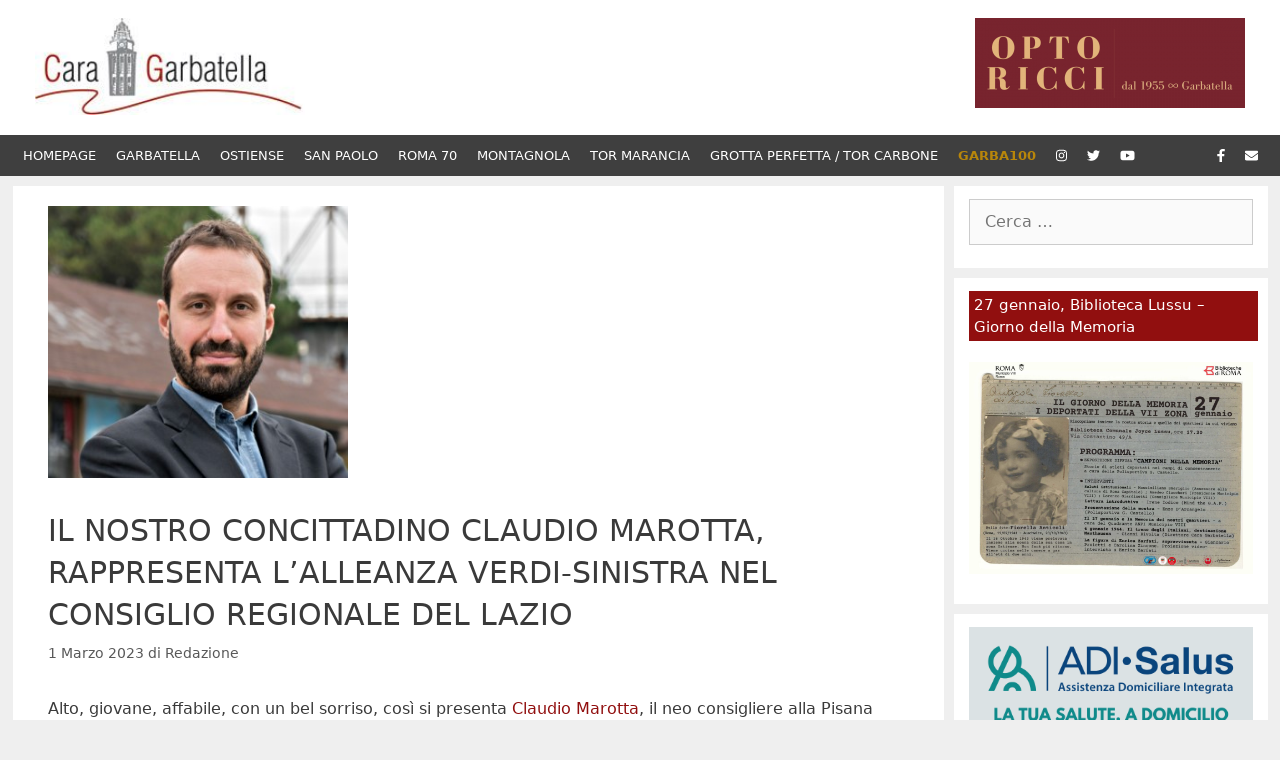

--- FILE ---
content_type: text/html; charset=UTF-8
request_url: https://caragarbatella.it/il-nostro-concittadino-claudio-marotta-rappresenta-lalleanza-verdi-sinistra-nel-consiglio-regionale-del-lazio/
body_size: 21936
content:
<!DOCTYPE html>
<html lang="it-IT">
<head>
	<meta charset="UTF-8">
	<meta name='robots' content='index, follow, max-image-preview:large, max-snippet:-1, max-video-preview:-1' />
<meta name="viewport" content="width=device-width, initial-scale=1">
	<!-- This site is optimized with the Yoast SEO plugin v22.1 - https://yoast.com/wordpress/plugins/seo/ -->
	<title>Il nostro concittadino Claudio Marotta, rappresenta l’Alleanza Verdi-Sinistra nel consiglio regionale del Lazio | Cara Garbatella</title>
	<meta name="description" content="Si presenta Claudio Marotta, il neo consigliere alla Regione Lazio eletto, unico rappresentante, nella lista Verdi e Sinistra." />
	<link rel="canonical" href="https://caragarbatella.it/il-nostro-concittadino-claudio-marotta-rappresenta-lalleanza-verdi-sinistra-nel-consiglio-regionale-del-lazio/" />
	<meta property="og:locale" content="it_IT" />
	<meta property="og:type" content="article" />
	<meta property="og:title" content="Il nostro concittadino Claudio Marotta, rappresenta l’Alleanza Verdi-Sinistra nel consiglio regionale del Lazio | Cara Garbatella" />
	<meta property="og:description" content="Si presenta Claudio Marotta, il neo consigliere alla Regione Lazio eletto, unico rappresentante, nella lista Verdi e Sinistra." />
	<meta property="og:url" content="https://caragarbatella.it/il-nostro-concittadino-claudio-marotta-rappresenta-lalleanza-verdi-sinistra-nel-consiglio-regionale-del-lazio/" />
	<meta property="og:site_name" content="Cara Garbatella" />
	<meta property="article:publisher" content="https://www.facebook.com/pages/category/Nonprofit-Organization/CARA-GARBATELLA-125005487527162/" />
	<meta property="article:published_time" content="2023-03-01T09:53:25+00:00" />
	<meta property="article:modified_time" content="2025-07-15T12:47:09+00:00" />
	<meta property="og:image" content="https://caragarbatella.it/wp-content/uploads/2023/05/claudio_marotta2023.jpg" />
	<meta property="og:image:width" content="331" />
	<meta property="og:image:height" content="300" />
	<meta property="og:image:type" content="image/jpeg" />
	<meta name="author" content="Redazione" />
	<meta name="twitter:card" content="summary_large_image" />
	<meta name="twitter:label1" content="Scritto da" />
	<meta name="twitter:data1" content="Redazione" />
	<meta name="twitter:label2" content="Tempo di lettura stimato" />
	<meta name="twitter:data2" content="3 minuti" />
	<script type="application/ld+json" class="yoast-schema-graph">{"@context":"https://schema.org","@graph":[{"@type":"Article","@id":"https://caragarbatella.it/il-nostro-concittadino-claudio-marotta-rappresenta-lalleanza-verdi-sinistra-nel-consiglio-regionale-del-lazio/#article","isPartOf":{"@id":"https://caragarbatella.it/il-nostro-concittadino-claudio-marotta-rappresenta-lalleanza-verdi-sinistra-nel-consiglio-regionale-del-lazio/"},"author":{"name":"Redazione","@id":"https://caragarbatella.it/#/schema/person/48ef6a596db026aa9efdd47f9f9c52c0"},"headline":"Il nostro concittadino Claudio Marotta, rappresenta l’Alleanza Verdi-Sinistra nel consiglio regionale del Lazio","datePublished":"2023-03-01T09:53:25+00:00","dateModified":"2025-07-15T12:47:09+00:00","mainEntityOfPage":{"@id":"https://caragarbatella.it/il-nostro-concittadino-claudio-marotta-rappresenta-lalleanza-verdi-sinistra-nel-consiglio-regionale-del-lazio/"},"wordCount":511,"publisher":{"@id":"https://caragarbatella.it/#organization"},"image":{"@id":"https://caragarbatella.it/il-nostro-concittadino-claudio-marotta-rappresenta-lalleanza-verdi-sinistra-nel-consiglio-regionale-del-lazio/#primaryimage"},"thumbnailUrl":"https://caragarbatella.it/wp-content/uploads/2023/05/claudio_marotta2023.jpg","keywords":["Municipio VIII","regione Lazio"],"articleSection":["Municipio VIII"],"inLanguage":"it-IT"},{"@type":"WebPage","@id":"https://caragarbatella.it/il-nostro-concittadino-claudio-marotta-rappresenta-lalleanza-verdi-sinistra-nel-consiglio-regionale-del-lazio/","url":"https://caragarbatella.it/il-nostro-concittadino-claudio-marotta-rappresenta-lalleanza-verdi-sinistra-nel-consiglio-regionale-del-lazio/","name":"Il nostro concittadino Claudio Marotta, rappresenta l’Alleanza Verdi-Sinistra nel consiglio regionale del Lazio | Cara Garbatella","isPartOf":{"@id":"https://caragarbatella.it/#website"},"primaryImageOfPage":{"@id":"https://caragarbatella.it/il-nostro-concittadino-claudio-marotta-rappresenta-lalleanza-verdi-sinistra-nel-consiglio-regionale-del-lazio/#primaryimage"},"image":{"@id":"https://caragarbatella.it/il-nostro-concittadino-claudio-marotta-rappresenta-lalleanza-verdi-sinistra-nel-consiglio-regionale-del-lazio/#primaryimage"},"thumbnailUrl":"https://caragarbatella.it/wp-content/uploads/2023/05/claudio_marotta2023.jpg","datePublished":"2023-03-01T09:53:25+00:00","dateModified":"2025-07-15T12:47:09+00:00","description":"Si presenta Claudio Marotta, il neo consigliere alla Regione Lazio eletto, unico rappresentante, nella lista Verdi e Sinistra.","breadcrumb":{"@id":"https://caragarbatella.it/il-nostro-concittadino-claudio-marotta-rappresenta-lalleanza-verdi-sinistra-nel-consiglio-regionale-del-lazio/#breadcrumb"},"inLanguage":"it-IT","potentialAction":[{"@type":"ReadAction","target":["https://caragarbatella.it/il-nostro-concittadino-claudio-marotta-rappresenta-lalleanza-verdi-sinistra-nel-consiglio-regionale-del-lazio/"]}]},{"@type":"ImageObject","inLanguage":"it-IT","@id":"https://caragarbatella.it/il-nostro-concittadino-claudio-marotta-rappresenta-lalleanza-verdi-sinistra-nel-consiglio-regionale-del-lazio/#primaryimage","url":"https://caragarbatella.it/wp-content/uploads/2023/05/claudio_marotta2023.jpg","contentUrl":"https://caragarbatella.it/wp-content/uploads/2023/05/claudio_marotta2023.jpg","width":331,"height":300},{"@type":"BreadcrumbList","@id":"https://caragarbatella.it/il-nostro-concittadino-claudio-marotta-rappresenta-lalleanza-verdi-sinistra-nel-consiglio-regionale-del-lazio/#breadcrumb","itemListElement":[{"@type":"ListItem","position":1,"name":"Home","item":"https://caragarbatella.it/"},{"@type":"ListItem","position":2,"name":"Il nostro concittadino Claudio Marotta, rappresenta l’Alleanza Verdi-Sinistra nel consiglio regionale del Lazio"}]},{"@type":"WebSite","@id":"https://caragarbatella.it/#website","url":"https://caragarbatella.it/","name":"Cara Garbatella","description":"","publisher":{"@id":"https://caragarbatella.it/#organization"},"potentialAction":[{"@type":"SearchAction","target":{"@type":"EntryPoint","urlTemplate":"https://caragarbatella.it/?s={search_term_string}"},"query-input":"required name=search_term_string"}],"inLanguage":"it-IT"},{"@type":"Organization","@id":"https://caragarbatella.it/#organization","name":"Cara Garbatella","url":"https://caragarbatella.it/","logo":{"@type":"ImageObject","inLanguage":"it-IT","@id":"https://caragarbatella.it/#/schema/logo/image/","url":"https://caragarbatella.it/wp-content/uploads/2017/01/logo-news-02.png","contentUrl":"https://caragarbatella.it/wp-content/uploads/2017/01/logo-news-02.png","width":247,"height":238,"caption":"Cara Garbatella"},"image":{"@id":"https://caragarbatella.it/#/schema/logo/image/"},"sameAs":["https://www.facebook.com/pages/category/Nonprofit-Organization/CARA-GARBATELLA-125005487527162/"]},{"@type":"Person","@id":"https://caragarbatella.it/#/schema/person/48ef6a596db026aa9efdd47f9f9c52c0","name":"Redazione","image":{"@type":"ImageObject","inLanguage":"it-IT","@id":"https://caragarbatella.it/#/schema/person/image/","url":"https://secure.gravatar.com/avatar/7a6371ae7abf11c38ead36acaf5d574f?s=96&d=mm&r=g","contentUrl":"https://secure.gravatar.com/avatar/7a6371ae7abf11c38ead36acaf5d574f?s=96&d=mm&r=g","caption":"Redazione"},"url":"https://caragarbatella.it/author/redazione/"}]}</script>
	<!-- / Yoast SEO plugin. -->


<link rel='dns-prefetch' href='//use.fontawesome.com' />
<link rel="alternate" type="application/rss+xml" title="Cara Garbatella &raquo; Feed" href="https://caragarbatella.it/feed/" />
<script>
window._wpemojiSettings = {"baseUrl":"https:\/\/s.w.org\/images\/core\/emoji\/14.0.0\/72x72\/","ext":".png","svgUrl":"https:\/\/s.w.org\/images\/core\/emoji\/14.0.0\/svg\/","svgExt":".svg","source":{"concatemoji":"https:\/\/caragarbatella.it\/wp-includes\/js\/wp-emoji-release.min.js?ver=6.3.7"}};
/*! This file is auto-generated */
!function(i,n){var o,s,e;function c(e){try{var t={supportTests:e,timestamp:(new Date).valueOf()};sessionStorage.setItem(o,JSON.stringify(t))}catch(e){}}function p(e,t,n){e.clearRect(0,0,e.canvas.width,e.canvas.height),e.fillText(t,0,0);var t=new Uint32Array(e.getImageData(0,0,e.canvas.width,e.canvas.height).data),r=(e.clearRect(0,0,e.canvas.width,e.canvas.height),e.fillText(n,0,0),new Uint32Array(e.getImageData(0,0,e.canvas.width,e.canvas.height).data));return t.every(function(e,t){return e===r[t]})}function u(e,t,n){switch(t){case"flag":return n(e,"\ud83c\udff3\ufe0f\u200d\u26a7\ufe0f","\ud83c\udff3\ufe0f\u200b\u26a7\ufe0f")?!1:!n(e,"\ud83c\uddfa\ud83c\uddf3","\ud83c\uddfa\u200b\ud83c\uddf3")&&!n(e,"\ud83c\udff4\udb40\udc67\udb40\udc62\udb40\udc65\udb40\udc6e\udb40\udc67\udb40\udc7f","\ud83c\udff4\u200b\udb40\udc67\u200b\udb40\udc62\u200b\udb40\udc65\u200b\udb40\udc6e\u200b\udb40\udc67\u200b\udb40\udc7f");case"emoji":return!n(e,"\ud83e\udef1\ud83c\udffb\u200d\ud83e\udef2\ud83c\udfff","\ud83e\udef1\ud83c\udffb\u200b\ud83e\udef2\ud83c\udfff")}return!1}function f(e,t,n){var r="undefined"!=typeof WorkerGlobalScope&&self instanceof WorkerGlobalScope?new OffscreenCanvas(300,150):i.createElement("canvas"),a=r.getContext("2d",{willReadFrequently:!0}),o=(a.textBaseline="top",a.font="600 32px Arial",{});return e.forEach(function(e){o[e]=t(a,e,n)}),o}function t(e){var t=i.createElement("script");t.src=e,t.defer=!0,i.head.appendChild(t)}"undefined"!=typeof Promise&&(o="wpEmojiSettingsSupports",s=["flag","emoji"],n.supports={everything:!0,everythingExceptFlag:!0},e=new Promise(function(e){i.addEventListener("DOMContentLoaded",e,{once:!0})}),new Promise(function(t){var n=function(){try{var e=JSON.parse(sessionStorage.getItem(o));if("object"==typeof e&&"number"==typeof e.timestamp&&(new Date).valueOf()<e.timestamp+604800&&"object"==typeof e.supportTests)return e.supportTests}catch(e){}return null}();if(!n){if("undefined"!=typeof Worker&&"undefined"!=typeof OffscreenCanvas&&"undefined"!=typeof URL&&URL.createObjectURL&&"undefined"!=typeof Blob)try{var e="postMessage("+f.toString()+"("+[JSON.stringify(s),u.toString(),p.toString()].join(",")+"));",r=new Blob([e],{type:"text/javascript"}),a=new Worker(URL.createObjectURL(r),{name:"wpTestEmojiSupports"});return void(a.onmessage=function(e){c(n=e.data),a.terminate(),t(n)})}catch(e){}c(n=f(s,u,p))}t(n)}).then(function(e){for(var t in e)n.supports[t]=e[t],n.supports.everything=n.supports.everything&&n.supports[t],"flag"!==t&&(n.supports.everythingExceptFlag=n.supports.everythingExceptFlag&&n.supports[t]);n.supports.everythingExceptFlag=n.supports.everythingExceptFlag&&!n.supports.flag,n.DOMReady=!1,n.readyCallback=function(){n.DOMReady=!0}}).then(function(){return e}).then(function(){var e;n.supports.everything||(n.readyCallback(),(e=n.source||{}).concatemoji?t(e.concatemoji):e.wpemoji&&e.twemoji&&(t(e.twemoji),t(e.wpemoji)))}))}((window,document),window._wpemojiSettings);
</script>
<style>
img.wp-smiley,
img.emoji {
	display: inline !important;
	border: none !important;
	box-shadow: none !important;
	height: 1em !important;
	width: 1em !important;
	margin: 0 0.07em !important;
	vertical-align: -0.1em !important;
	background: none !important;
	padding: 0 !important;
}
</style>
	<link rel='stylesheet' id='pt-cv-public-style-css' href='https://caragarbatella.it/wp-content/plugins/content-views-query-and-display-post-page/public/assets/css/cv.css?ver=4.1' media='all' />
<link rel='stylesheet' id='grid-columns-css' href='https://caragarbatella.it/wp-content/plugins/grid-columns/css/columns.min.css?ver=20130123' media='all' />
<link rel='stylesheet' id='dashicons-css' href='https://caragarbatella.it/wp-includes/css/dashicons.min.css?ver=6.3.7' media='all' />
<link rel='stylesheet' id='menu-icon-font-awesome-css' href='https://caragarbatella.it/wp-content/plugins/menu-icons/css/fontawesome/css/all.min.css?ver=5.15.4' media='all' />
<link rel='stylesheet' id='menu-icons-extra-css' href='https://caragarbatella.it/wp-content/plugins/menu-icons/css/extra.min.css?ver=0.13.15' media='all' />
<link rel='stylesheet' id='wp-block-library-css' href='https://caragarbatella.it/wp-includes/css/dist/block-library/style.min.css?ver=6.3.7' media='all' />
<style id='trebimeteo-flex-style-inline-css'>
.wp-block-trebimeteo-flex *{box-sizing:border-box}.wp-block-trebimeteo-flex .wp-block-trebimeteo-flex-header{color:inherit;font-weight:bolder;padding:.3em}.wp-block-trebimeteo-flex .wp-block-trebimeteo-flex-footer{display:flex;flex-direction:row;justify-content:space-between}.wp-block-trebimeteo-flex .wp-block-trebimeteo-flex-footer a,.wp-block-trebimeteo-flex .wp-block-trebimeteo-flex-footer a:hover{color:inherit}.wp-block-trebimeteo-flex .wp-block-trebimeteo-flex-footer div{padding:.3em}.wp-block-trebimeteo-flex .wp-block-trebimeteo-flex-body{display:flex;flex-direction:var(--3b-meteo--flex-body--direction,column);flex-wrap:var(--3b-meteo--flex-body--wrap,nowrap)}.wp-block-trebimeteo-flex.is-style-grid{--3b-meteo--flex-body--direction:row;--3b-meteo--flex-body--wrap:wrap}.wp-block-trebimeteo-flex.is-stacked-on-mobile.is-style-grid{--3b-meteo--flex-body--direction:column}@media(min-width:500px){.wp-block-trebimeteo-flex.is-stacked-on-mobile.is-style-grid{--3b-meteo--flex-body--direction:row}}.wp-block-trebimeteo-flex:not(.is-style-grid){--3b--day-flex-basis:auto}.wp-block-trebimeteo-day{display:flex;flex-direction:column;flex-grow:1;justify-content:var(--3b-meteo--day--justify-content,center);max-width:100%}.wp-block-trebimeteo-day *{box-sizing:border-box}.wp-block-trebimeteo-day .w3bData{-ms-grid-row-align:var(--3b-meteo--day--date-align,stretch);align-self:var(--3b-meteo--day--date-align,stretch)}.wp-block-trebimeteo-day .w3bSimbolo{-ms-grid-row-align:var(--3b-meteo--day--image-align,initial);align-self:var(--3b-meteo--day--image-align,initial)}.wp-block-trebimeteo-day .w3bRainLabel,.wp-block-trebimeteo-day .w3bTempMaxLabel,.wp-block-trebimeteo-day .w3bTempMinLabel,.wp-block-trebimeteo-day .w3bVentiLabel,.wp-block-trebimeteo-day .w3bVentiUnit{margin-right:.4em}.wp-block-trebimeteo-day .w3bVentiUnit{margin-left:.5em}.wp-block-trebimeteo-day .w3bSimbolo{min-height:2.5em;min-width:2.5em}.wp-block-trebimeteo-day .w3bTempMinMax{min-width:-webkit-max-content;min-width:-moz-max-content;min-width:max-content}.wp-block-trebimeteo-day.has-text-align-center{--3b-meteo--day-body--align-self:center}.wp-block-trebimeteo-day.has-text-align-right{--3b-meteo--day-body--align-self:flex-end}.wp-block-trebimeteo-day.is-style-vertical-inverted{--3b-meteo--day-body--direction:column-reverse}.wp-block-trebimeteo-day.is-style-horizontal{--3b-meteo--day--justify-content:flex-start;--3b-meteo--day-body--direction:row}.wp-block-trebimeteo-day.is-style-horizontal-inverted{--3b-meteo--day--justify-content:flex-start;--3b-meteo--day-body--direction:row-reverse}.wp-block-trebimeteo-day .is-image-align-start{--3b-meteo--day--image-align:flex-start}.wp-block-trebimeteo-day .is-image-align-center{--3b-meteo--day--image-align:center}.wp-block-trebimeteo-day .is-image-align-end{--3b-meteo--day--image-align:flex-end}.wp-block-trebimeteo-day .wp-block-trebimeteo-day-body{align-self:var(--3b-meteo--day-body--align-self,flex-start);display:flex;flex-direction:var(--3b-meteo--day-body--direction,column);justify-content:var(--3b-meteo--day-body--justify-content,flex-start);margin-block:auto}

</style>
<style id='classic-theme-styles-inline-css'>
/*! This file is auto-generated */
.wp-block-button__link{color:#fff;background-color:#32373c;border-radius:9999px;box-shadow:none;text-decoration:none;padding:calc(.667em + 2px) calc(1.333em + 2px);font-size:1.125em}.wp-block-file__button{background:#32373c;color:#fff;text-decoration:none}
</style>
<style id='global-styles-inline-css'>
body{--wp--preset--color--black: #000000;--wp--preset--color--cyan-bluish-gray: #abb8c3;--wp--preset--color--white: #ffffff;--wp--preset--color--pale-pink: #f78da7;--wp--preset--color--vivid-red: #cf2e2e;--wp--preset--color--luminous-vivid-orange: #ff6900;--wp--preset--color--luminous-vivid-amber: #fcb900;--wp--preset--color--light-green-cyan: #7bdcb5;--wp--preset--color--vivid-green-cyan: #00d084;--wp--preset--color--pale-cyan-blue: #8ed1fc;--wp--preset--color--vivid-cyan-blue: #0693e3;--wp--preset--color--vivid-purple: #9b51e0;--wp--preset--color--contrast: var(--contrast);--wp--preset--color--contrast-2: var(--contrast-2);--wp--preset--color--contrast-3: var(--contrast-3);--wp--preset--color--base: var(--base);--wp--preset--color--base-2: var(--base-2);--wp--preset--color--base-3: var(--base-3);--wp--preset--color--accent: var(--accent);--wp--preset--gradient--vivid-cyan-blue-to-vivid-purple: linear-gradient(135deg,rgba(6,147,227,1) 0%,rgb(155,81,224) 100%);--wp--preset--gradient--light-green-cyan-to-vivid-green-cyan: linear-gradient(135deg,rgb(122,220,180) 0%,rgb(0,208,130) 100%);--wp--preset--gradient--luminous-vivid-amber-to-luminous-vivid-orange: linear-gradient(135deg,rgba(252,185,0,1) 0%,rgba(255,105,0,1) 100%);--wp--preset--gradient--luminous-vivid-orange-to-vivid-red: linear-gradient(135deg,rgba(255,105,0,1) 0%,rgb(207,46,46) 100%);--wp--preset--gradient--very-light-gray-to-cyan-bluish-gray: linear-gradient(135deg,rgb(238,238,238) 0%,rgb(169,184,195) 100%);--wp--preset--gradient--cool-to-warm-spectrum: linear-gradient(135deg,rgb(74,234,220) 0%,rgb(151,120,209) 20%,rgb(207,42,186) 40%,rgb(238,44,130) 60%,rgb(251,105,98) 80%,rgb(254,248,76) 100%);--wp--preset--gradient--blush-light-purple: linear-gradient(135deg,rgb(255,206,236) 0%,rgb(152,150,240) 100%);--wp--preset--gradient--blush-bordeaux: linear-gradient(135deg,rgb(254,205,165) 0%,rgb(254,45,45) 50%,rgb(107,0,62) 100%);--wp--preset--gradient--luminous-dusk: linear-gradient(135deg,rgb(255,203,112) 0%,rgb(199,81,192) 50%,rgb(65,88,208) 100%);--wp--preset--gradient--pale-ocean: linear-gradient(135deg,rgb(255,245,203) 0%,rgb(182,227,212) 50%,rgb(51,167,181) 100%);--wp--preset--gradient--electric-grass: linear-gradient(135deg,rgb(202,248,128) 0%,rgb(113,206,126) 100%);--wp--preset--gradient--midnight: linear-gradient(135deg,rgb(2,3,129) 0%,rgb(40,116,252) 100%);--wp--preset--font-size--small: 13px;--wp--preset--font-size--medium: 20px;--wp--preset--font-size--large: 36px;--wp--preset--font-size--x-large: 42px;--wp--preset--spacing--20: 0.44rem;--wp--preset--spacing--30: 0.67rem;--wp--preset--spacing--40: 1rem;--wp--preset--spacing--50: 1.5rem;--wp--preset--spacing--60: 2.25rem;--wp--preset--spacing--70: 3.38rem;--wp--preset--spacing--80: 5.06rem;--wp--preset--shadow--natural: 6px 6px 9px rgba(0, 0, 0, 0.2);--wp--preset--shadow--deep: 12px 12px 50px rgba(0, 0, 0, 0.4);--wp--preset--shadow--sharp: 6px 6px 0px rgba(0, 0, 0, 0.2);--wp--preset--shadow--outlined: 6px 6px 0px -3px rgba(255, 255, 255, 1), 6px 6px rgba(0, 0, 0, 1);--wp--preset--shadow--crisp: 6px 6px 0px rgba(0, 0, 0, 1);}:where(.is-layout-flex){gap: 0.5em;}:where(.is-layout-grid){gap: 0.5em;}body .is-layout-flow > .alignleft{float: left;margin-inline-start: 0;margin-inline-end: 2em;}body .is-layout-flow > .alignright{float: right;margin-inline-start: 2em;margin-inline-end: 0;}body .is-layout-flow > .aligncenter{margin-left: auto !important;margin-right: auto !important;}body .is-layout-constrained > .alignleft{float: left;margin-inline-start: 0;margin-inline-end: 2em;}body .is-layout-constrained > .alignright{float: right;margin-inline-start: 2em;margin-inline-end: 0;}body .is-layout-constrained > .aligncenter{margin-left: auto !important;margin-right: auto !important;}body .is-layout-constrained > :where(:not(.alignleft):not(.alignright):not(.alignfull)){max-width: var(--wp--style--global--content-size);margin-left: auto !important;margin-right: auto !important;}body .is-layout-constrained > .alignwide{max-width: var(--wp--style--global--wide-size);}body .is-layout-flex{display: flex;}body .is-layout-flex{flex-wrap: wrap;align-items: center;}body .is-layout-flex > *{margin: 0;}body .is-layout-grid{display: grid;}body .is-layout-grid > *{margin: 0;}:where(.wp-block-columns.is-layout-flex){gap: 2em;}:where(.wp-block-columns.is-layout-grid){gap: 2em;}:where(.wp-block-post-template.is-layout-flex){gap: 1.25em;}:where(.wp-block-post-template.is-layout-grid){gap: 1.25em;}.has-black-color{color: var(--wp--preset--color--black) !important;}.has-cyan-bluish-gray-color{color: var(--wp--preset--color--cyan-bluish-gray) !important;}.has-white-color{color: var(--wp--preset--color--white) !important;}.has-pale-pink-color{color: var(--wp--preset--color--pale-pink) !important;}.has-vivid-red-color{color: var(--wp--preset--color--vivid-red) !important;}.has-luminous-vivid-orange-color{color: var(--wp--preset--color--luminous-vivid-orange) !important;}.has-luminous-vivid-amber-color{color: var(--wp--preset--color--luminous-vivid-amber) !important;}.has-light-green-cyan-color{color: var(--wp--preset--color--light-green-cyan) !important;}.has-vivid-green-cyan-color{color: var(--wp--preset--color--vivid-green-cyan) !important;}.has-pale-cyan-blue-color{color: var(--wp--preset--color--pale-cyan-blue) !important;}.has-vivid-cyan-blue-color{color: var(--wp--preset--color--vivid-cyan-blue) !important;}.has-vivid-purple-color{color: var(--wp--preset--color--vivid-purple) !important;}.has-black-background-color{background-color: var(--wp--preset--color--black) !important;}.has-cyan-bluish-gray-background-color{background-color: var(--wp--preset--color--cyan-bluish-gray) !important;}.has-white-background-color{background-color: var(--wp--preset--color--white) !important;}.has-pale-pink-background-color{background-color: var(--wp--preset--color--pale-pink) !important;}.has-vivid-red-background-color{background-color: var(--wp--preset--color--vivid-red) !important;}.has-luminous-vivid-orange-background-color{background-color: var(--wp--preset--color--luminous-vivid-orange) !important;}.has-luminous-vivid-amber-background-color{background-color: var(--wp--preset--color--luminous-vivid-amber) !important;}.has-light-green-cyan-background-color{background-color: var(--wp--preset--color--light-green-cyan) !important;}.has-vivid-green-cyan-background-color{background-color: var(--wp--preset--color--vivid-green-cyan) !important;}.has-pale-cyan-blue-background-color{background-color: var(--wp--preset--color--pale-cyan-blue) !important;}.has-vivid-cyan-blue-background-color{background-color: var(--wp--preset--color--vivid-cyan-blue) !important;}.has-vivid-purple-background-color{background-color: var(--wp--preset--color--vivid-purple) !important;}.has-black-border-color{border-color: var(--wp--preset--color--black) !important;}.has-cyan-bluish-gray-border-color{border-color: var(--wp--preset--color--cyan-bluish-gray) !important;}.has-white-border-color{border-color: var(--wp--preset--color--white) !important;}.has-pale-pink-border-color{border-color: var(--wp--preset--color--pale-pink) !important;}.has-vivid-red-border-color{border-color: var(--wp--preset--color--vivid-red) !important;}.has-luminous-vivid-orange-border-color{border-color: var(--wp--preset--color--luminous-vivid-orange) !important;}.has-luminous-vivid-amber-border-color{border-color: var(--wp--preset--color--luminous-vivid-amber) !important;}.has-light-green-cyan-border-color{border-color: var(--wp--preset--color--light-green-cyan) !important;}.has-vivid-green-cyan-border-color{border-color: var(--wp--preset--color--vivid-green-cyan) !important;}.has-pale-cyan-blue-border-color{border-color: var(--wp--preset--color--pale-cyan-blue) !important;}.has-vivid-cyan-blue-border-color{border-color: var(--wp--preset--color--vivid-cyan-blue) !important;}.has-vivid-purple-border-color{border-color: var(--wp--preset--color--vivid-purple) !important;}.has-vivid-cyan-blue-to-vivid-purple-gradient-background{background: var(--wp--preset--gradient--vivid-cyan-blue-to-vivid-purple) !important;}.has-light-green-cyan-to-vivid-green-cyan-gradient-background{background: var(--wp--preset--gradient--light-green-cyan-to-vivid-green-cyan) !important;}.has-luminous-vivid-amber-to-luminous-vivid-orange-gradient-background{background: var(--wp--preset--gradient--luminous-vivid-amber-to-luminous-vivid-orange) !important;}.has-luminous-vivid-orange-to-vivid-red-gradient-background{background: var(--wp--preset--gradient--luminous-vivid-orange-to-vivid-red) !important;}.has-very-light-gray-to-cyan-bluish-gray-gradient-background{background: var(--wp--preset--gradient--very-light-gray-to-cyan-bluish-gray) !important;}.has-cool-to-warm-spectrum-gradient-background{background: var(--wp--preset--gradient--cool-to-warm-spectrum) !important;}.has-blush-light-purple-gradient-background{background: var(--wp--preset--gradient--blush-light-purple) !important;}.has-blush-bordeaux-gradient-background{background: var(--wp--preset--gradient--blush-bordeaux) !important;}.has-luminous-dusk-gradient-background{background: var(--wp--preset--gradient--luminous-dusk) !important;}.has-pale-ocean-gradient-background{background: var(--wp--preset--gradient--pale-ocean) !important;}.has-electric-grass-gradient-background{background: var(--wp--preset--gradient--electric-grass) !important;}.has-midnight-gradient-background{background: var(--wp--preset--gradient--midnight) !important;}.has-small-font-size{font-size: var(--wp--preset--font-size--small) !important;}.has-medium-font-size{font-size: var(--wp--preset--font-size--medium) !important;}.has-large-font-size{font-size: var(--wp--preset--font-size--large) !important;}.has-x-large-font-size{font-size: var(--wp--preset--font-size--x-large) !important;}
.wp-block-navigation a:where(:not(.wp-element-button)){color: inherit;}
:where(.wp-block-post-template.is-layout-flex){gap: 1.25em;}:where(.wp-block-post-template.is-layout-grid){gap: 1.25em;}
:where(.wp-block-columns.is-layout-flex){gap: 2em;}:where(.wp-block-columns.is-layout-grid){gap: 2em;}
.wp-block-pullquote{font-size: 1.5em;line-height: 1.6;}
</style>
<link rel='stylesheet' id='contact-form-7-css' href='https://caragarbatella.it/wp-content/plugins/contact-form-7/includes/css/styles.css?ver=5.9.8' media='all' />
<link rel='stylesheet' id='wpos-slick-style-css' href='https://caragarbatella.it/wp-content/plugins/wp-responsive-recent-post-slider/assets/css/slick.css?ver=3.6.1' media='all' />
<link rel='stylesheet' id='wppsac-public-style-css' href='https://caragarbatella.it/wp-content/plugins/wp-responsive-recent-post-slider/assets/css/recent-post-style.css?ver=3.6.1' media='all' />
<link rel='stylesheet' id='crp-style-rounded-thumbs-css' href='https://caragarbatella.it/wp-content/plugins/contextual-related-posts/css/rounded-thumbs.min.css?ver=3.6.2' media='all' />
<style id='crp-style-rounded-thumbs-inline-css'>

			.crp_related.crp-rounded-thumbs a {
				width: 150px;
                height: 150px;
				text-decoration: none;
			}
			.crp_related.crp-rounded-thumbs img {
				max-width: 150px;
				margin: auto;
			}
			.crp_related.crp-rounded-thumbs .crp_title {
				width: 100%;
			}
			
</style>
<link rel='stylesheet' id='generate-style-grid-css' href='https://caragarbatella.it/wp-content/themes/generatepress/assets/css/unsemantic-grid.min.css?ver=3.5.1' media='all' />
<link rel='stylesheet' id='generate-style-css' href='https://caragarbatella.it/wp-content/themes/generatepress/assets/css/style.min.css?ver=3.5.1' media='all' />
<style id='generate-style-inline-css'>
body{background-color:#efefef;color:#3a3a3a;}a{color:#910f0f;}a:visited{color:#910f0f;}a:hover, a:focus, a:active{color:#000000;}body .grid-container{max-width:1255px;}.wp-block-group__inner-container{max-width:1255px;margin-left:auto;margin-right:auto;}.site-header .header-image{width:270px;}:root{--contrast:#222222;--contrast-2:#575760;--contrast-3:#b2b2be;--base:#f0f0f0;--base-2:#f7f8f9;--base-3:#ffffff;--accent:#1e73be;}:root .has-contrast-color{color:var(--contrast);}:root .has-contrast-background-color{background-color:var(--contrast);}:root .has-contrast-2-color{color:var(--contrast-2);}:root .has-contrast-2-background-color{background-color:var(--contrast-2);}:root .has-contrast-3-color{color:var(--contrast-3);}:root .has-contrast-3-background-color{background-color:var(--contrast-3);}:root .has-base-color{color:var(--base);}:root .has-base-background-color{background-color:var(--base);}:root .has-base-2-color{color:var(--base-2);}:root .has-base-2-background-color{background-color:var(--base-2);}:root .has-base-3-color{color:var(--base-3);}:root .has-base-3-background-color{background-color:var(--base-3);}:root .has-accent-color{color:var(--accent);}:root .has-accent-background-color{background-color:var(--accent);}body, button, input, select, textarea{font-family:-apple-system, system-ui, BlinkMacSystemFont, "Segoe UI", Helvetica, Arial, sans-serif, "Apple Color Emoji", "Segoe UI Emoji", "Segoe UI Symbol";font-size:16px;}body{line-height:1.7;}.entry-content > [class*="wp-block-"]:not(:last-child):not(.wp-block-heading){margin-bottom:1.5em;}.main-title{font-size:45px;}.main-navigation a, .menu-toggle{text-transform:uppercase;font-size:13px;}.main-navigation .main-nav ul ul li a{font-size:12px;}.widget-title{font-size:15px;margin-bottom:21px;}.sidebar .widget, .footer-widgets .widget{font-size:13px;}h1{font-weight:400;text-transform:uppercase;font-size:30px;line-height:1.4em;}h2{font-weight:300;font-size:25px;}h3{font-size:20px;line-height:1.5em;}h4{font-size:inherit;}h5{font-size:inherit;}@media (max-width:768px){.main-title{font-size:30px;}h1{font-size:30px;}h2{font-size:29px;}}.top-bar{background-color:#636363;color:#ffffff;}.top-bar a{color:#ffffff;}.top-bar a:hover{color:#303030;}.site-header{background-color:#ffffff;color:#3a3a3a;}.site-header a{color:#3a3a3a;}.main-title a,.main-title a:hover{color:#222222;}.site-description{color:#757575;}.main-navigation,.main-navigation ul ul{background-color:#3f3f3f;}.main-navigation .main-nav ul li a, .main-navigation .menu-toggle, .main-navigation .menu-bar-items{color:#ffffff;}.main-navigation .main-nav ul li:not([class*="current-menu-"]):hover > a, .main-navigation .main-nav ul li:not([class*="current-menu-"]):focus > a, .main-navigation .main-nav ul li.sfHover:not([class*="current-menu-"]) > a, .main-navigation .menu-bar-item:hover > a, .main-navigation .menu-bar-item.sfHover > a{color:#ffffff;background-color:#910f0f;}button.menu-toggle:hover,button.menu-toggle:focus,.main-navigation .mobile-bar-items a,.main-navigation .mobile-bar-items a:hover,.main-navigation .mobile-bar-items a:focus{color:#ffffff;}.main-navigation .main-nav ul li[class*="current-menu-"] > a{color:#ffffff;background-color:#910f0f;}.navigation-search input[type="search"],.navigation-search input[type="search"]:active, .navigation-search input[type="search"]:focus, .main-navigation .main-nav ul li.search-item.active > a, .main-navigation .menu-bar-items .search-item.active > a{color:#ffffff;background-color:#910f0f;}.main-navigation ul ul{background-color:#3f3f3f;}.main-navigation .main-nav ul ul li a{color:#ffffff;}.main-navigation .main-nav ul ul li:not([class*="current-menu-"]):hover > a,.main-navigation .main-nav ul ul li:not([class*="current-menu-"]):focus > a, .main-navigation .main-nav ul ul li.sfHover:not([class*="current-menu-"]) > a{color:#ffffff;background-color:#4f4f4f;}.main-navigation .main-nav ul ul li[class*="current-menu-"] > a{color:#ffffff;background-color:#4f4f4f;}.separate-containers .inside-article, .separate-containers .comments-area, .separate-containers .page-header, .one-container .container, .separate-containers .paging-navigation, .inside-page-header{background-color:#ffffff;}.entry-title a{color:#910f0f;}.entry-meta{color:#595959;}.entry-meta a{color:#595959;}.entry-meta a:hover{color:#910f0f;}.sidebar .widget{background-color:#ffffff;}.sidebar .widget a{color:#3f3f3f;}.sidebar .widget a:hover{color:#910f0f;}.sidebar .widget .widget-title{color:#000000;}.footer-widgets{background-color:#efefef;}.footer-widgets .widget-title{color:#000000;}.site-info{color:#ffffff;background-color:#222222;}.site-info a{color:#ffffff;}.site-info a:hover{color:#606060;}.footer-bar .widget_nav_menu .current-menu-item a{color:#606060;}input[type="text"],input[type="email"],input[type="url"],input[type="password"],input[type="search"],input[type="tel"],input[type="number"],textarea,select{color:#666666;background-color:#fafafa;border-color:#cccccc;}input[type="text"]:focus,input[type="email"]:focus,input[type="url"]:focus,input[type="password"]:focus,input[type="search"]:focus,input[type="tel"]:focus,input[type="number"]:focus,textarea:focus,select:focus{color:#666666;background-color:#ffffff;border-color:#bfbfbf;}button,html input[type="button"],input[type="reset"],input[type="submit"],a.button,a.wp-block-button__link:not(.has-background){color:#ffffff;background-color:#666666;}button:hover,html input[type="button"]:hover,input[type="reset"]:hover,input[type="submit"]:hover,a.button:hover,button:focus,html input[type="button"]:focus,input[type="reset"]:focus,input[type="submit"]:focus,a.button:focus,a.wp-block-button__link:not(.has-background):active,a.wp-block-button__link:not(.has-background):focus,a.wp-block-button__link:not(.has-background):hover{color:#ffffff;background-color:#3f3f3f;}a.generate-back-to-top{background-color:rgba( 0,0,0,0.4 );color:#ffffff;}a.generate-back-to-top:hover,a.generate-back-to-top:focus{background-color:rgba( 0,0,0,0.6 );color:#ffffff;}:root{--gp-search-modal-bg-color:var(--base-3);--gp-search-modal-text-color:var(--contrast);--gp-search-modal-overlay-bg-color:rgba(0,0,0,0.2);}@media (max-width: 768px){.main-navigation .menu-bar-item:hover > a, .main-navigation .menu-bar-item.sfHover > a{background:none;color:#ffffff;}}.inside-top-bar{padding:10px 35px 10px 35px;}.inside-header{padding:18px 35px 19px 35px;}.separate-containers .inside-article, .separate-containers .comments-area, .separate-containers .page-header, .separate-containers .paging-navigation, .one-container .site-content, .inside-page-header{padding:20px 35px 40px 35px;}.site-main .wp-block-group__inner-container{padding:20px 35px 40px 35px;}.entry-content .alignwide, body:not(.no-sidebar) .entry-content .alignfull{margin-left:-35px;width:calc(100% + 70px);max-width:calc(100% + 70px);}.one-container.right-sidebar .site-main,.one-container.both-right .site-main{margin-right:35px;}.one-container.left-sidebar .site-main,.one-container.both-left .site-main{margin-left:35px;}.one-container.both-sidebars .site-main{margin:0px 35px 0px 35px;}.separate-containers .widget, .separate-containers .site-main > *, .separate-containers .page-header, .widget-area .main-navigation{margin-bottom:10px;}.separate-containers .site-main{margin:10px;}.both-right.separate-containers .inside-left-sidebar{margin-right:5px;}.both-right.separate-containers .inside-right-sidebar{margin-left:5px;}.both-left.separate-containers .inside-left-sidebar{margin-right:5px;}.both-left.separate-containers .inside-right-sidebar{margin-left:5px;}.separate-containers .page-header-image, .separate-containers .page-header-contained, .separate-containers .page-header-image-single, .separate-containers .page-header-content-single{margin-top:10px;}.separate-containers .inside-right-sidebar, .separate-containers .inside-left-sidebar{margin-top:10px;margin-bottom:10px;}.main-navigation .main-nav ul li a,.menu-toggle,.main-navigation .mobile-bar-items a{padding-left:10px;padding-right:10px;line-height:41px;}.main-navigation .main-nav ul ul li a{padding:14px 10px 14px 10px;}.navigation-search input[type="search"]{height:41px;}.rtl .menu-item-has-children .dropdown-menu-toggle{padding-left:10px;}.menu-item-has-children .dropdown-menu-toggle{padding-right:10px;}.menu-item-has-children ul .dropdown-menu-toggle{padding-top:14px;padding-bottom:14px;margin-top:-14px;}.rtl .main-navigation .main-nav ul li.menu-item-has-children > a{padding-right:10px;}.widget-area .widget{padding:13px 15px 23px 15px;}.site-info{padding:20px;}@media (max-width:768px){.separate-containers .inside-article, .separate-containers .comments-area, .separate-containers .page-header, .separate-containers .paging-navigation, .one-container .site-content, .inside-page-header{padding:30px;}.site-main .wp-block-group__inner-container{padding:30px;}.site-info{padding-right:10px;padding-left:10px;}.entry-content .alignwide, body:not(.no-sidebar) .entry-content .alignfull{margin-left:-30px;width:calc(100% + 60px);max-width:calc(100% + 60px);}}/* End cached CSS */@media (max-width: 768px){.main-navigation .menu-toggle,.main-navigation .mobile-bar-items,.sidebar-nav-mobile:not(#sticky-placeholder){display:block;}.main-navigation ul,.gen-sidebar-nav{display:none;}[class*="nav-float-"] .site-header .inside-header > *{float:none;clear:both;}}
.dynamic-author-image-rounded{border-radius:100%;}.dynamic-featured-image, .dynamic-author-image{vertical-align:middle;}.one-container.blog .dynamic-content-template:not(:last-child), .one-container.archive .dynamic-content-template:not(:last-child){padding-bottom:0px;}.dynamic-entry-excerpt > p:last-child{margin-bottom:0px;}
</style>
<link rel='stylesheet' id='generate-mobile-style-css' href='https://caragarbatella.it/wp-content/themes/generatepress/assets/css/mobile.min.css?ver=3.5.1' media='all' />
<link rel='stylesheet' id='generate-font-icons-css' href='https://caragarbatella.it/wp-content/themes/generatepress/assets/css/components/font-icons.min.css?ver=3.5.1' media='all' />
<link rel='stylesheet' id='slb_core-css' href='https://caragarbatella.it/wp-content/plugins/simple-lightbox/client/css/app.css?ver=2.9.3' media='all' />
<link rel='stylesheet' id='bfa-font-awesome-css' href='https://use.fontawesome.com/releases/v5.15.4/css/all.css?ver=2.0.3' media='all' />
<link rel='stylesheet' id='bfa-font-awesome-v4-shim-css' href='https://use.fontawesome.com/releases/v5.15.4/css/v4-shims.css?ver=2.0.3' media='all' />
<style id='bfa-font-awesome-v4-shim-inline-css'>

			@font-face {
				font-family: 'FontAwesome';
				src: url('https://use.fontawesome.com/releases/v5.15.4/webfonts/fa-brands-400.eot'),
				url('https://use.fontawesome.com/releases/v5.15.4/webfonts/fa-brands-400.eot?#iefix') format('embedded-opentype'),
				url('https://use.fontawesome.com/releases/v5.15.4/webfonts/fa-brands-400.woff2') format('woff2'),
				url('https://use.fontawesome.com/releases/v5.15.4/webfonts/fa-brands-400.woff') format('woff'),
				url('https://use.fontawesome.com/releases/v5.15.4/webfonts/fa-brands-400.ttf') format('truetype'),
				url('https://use.fontawesome.com/releases/v5.15.4/webfonts/fa-brands-400.svg#fontawesome') format('svg');
			}

			@font-face {
				font-family: 'FontAwesome';
				src: url('https://use.fontawesome.com/releases/v5.15.4/webfonts/fa-solid-900.eot'),
				url('https://use.fontawesome.com/releases/v5.15.4/webfonts/fa-solid-900.eot?#iefix') format('embedded-opentype'),
				url('https://use.fontawesome.com/releases/v5.15.4/webfonts/fa-solid-900.woff2') format('woff2'),
				url('https://use.fontawesome.com/releases/v5.15.4/webfonts/fa-solid-900.woff') format('woff'),
				url('https://use.fontawesome.com/releases/v5.15.4/webfonts/fa-solid-900.ttf') format('truetype'),
				url('https://use.fontawesome.com/releases/v5.15.4/webfonts/fa-solid-900.svg#fontawesome') format('svg');
			}

			@font-face {
				font-family: 'FontAwesome';
				src: url('https://use.fontawesome.com/releases/v5.15.4/webfonts/fa-regular-400.eot'),
				url('https://use.fontawesome.com/releases/v5.15.4/webfonts/fa-regular-400.eot?#iefix') format('embedded-opentype'),
				url('https://use.fontawesome.com/releases/v5.15.4/webfonts/fa-regular-400.woff2') format('woff2'),
				url('https://use.fontawesome.com/releases/v5.15.4/webfonts/fa-regular-400.woff') format('woff'),
				url('https://use.fontawesome.com/releases/v5.15.4/webfonts/fa-regular-400.ttf') format('truetype'),
				url('https://use.fontawesome.com/releases/v5.15.4/webfonts/fa-regular-400.svg#fontawesome') format('svg');
				unicode-range: U+F004-F005,U+F007,U+F017,U+F022,U+F024,U+F02E,U+F03E,U+F044,U+F057-F059,U+F06E,U+F070,U+F075,U+F07B-F07C,U+F080,U+F086,U+F089,U+F094,U+F09D,U+F0A0,U+F0A4-F0A7,U+F0C5,U+F0C7-F0C8,U+F0E0,U+F0EB,U+F0F3,U+F0F8,U+F0FE,U+F111,U+F118-F11A,U+F11C,U+F133,U+F144,U+F146,U+F14A,U+F14D-F14E,U+F150-F152,U+F15B-F15C,U+F164-F165,U+F185-F186,U+F191-F192,U+F1AD,U+F1C1-F1C9,U+F1CD,U+F1D8,U+F1E3,U+F1EA,U+F1F6,U+F1F9,U+F20A,U+F247-F249,U+F24D,U+F254-F25B,U+F25D,U+F267,U+F271-F274,U+F279,U+F28B,U+F28D,U+F2B5-F2B6,U+F2B9,U+F2BB,U+F2BD,U+F2C1-F2C2,U+F2D0,U+F2D2,U+F2DC,U+F2ED,U+F328,U+F358-F35B,U+F3A5,U+F3D1,U+F410,U+F4AD;
			}
		
</style>
<link rel='stylesheet' id='generate-blog-images-css' href='https://caragarbatella.it/wp-content/plugins/gp-premium/blog/functions/css/featured-images.min.css?ver=2.1.1' media='all' />
<link rel='stylesheet' id='srpw-style-css' href='https://caragarbatella.it/wp-content/plugins/smart-recent-posts-widget/assets/css/srpw-frontend.css?ver=6.3.7' media='all' />
<script src='https://caragarbatella.it/wp-includes/js/dist/vendor/wp-polyfill-inert.min.js?ver=3.1.2' id='wp-polyfill-inert-js'></script>
<script src='https://caragarbatella.it/wp-includes/js/dist/vendor/regenerator-runtime.min.js?ver=0.13.11' id='regenerator-runtime-js'></script>
<script src='https://caragarbatella.it/wp-includes/js/dist/vendor/wp-polyfill.min.js?ver=3.15.0' id='wp-polyfill-js'></script>
<script src='https://caragarbatella.it/wp-includes/js/dist/vendor/react.min.js?ver=18.2.0' id='react-js'></script>
<script src='https://caragarbatella.it/wp-includes/js/dist/vendor/react-dom.min.js?ver=18.2.0' id='react-dom-js'></script>
<script src='https://caragarbatella.it/wp-includes/js/dist/escape-html.min.js?ver=03e27a7b6ae14f7afaa6' id='wp-escape-html-js'></script>
<script src='https://caragarbatella.it/wp-includes/js/dist/element.min.js?ver=ed1c7604880e8b574b40' id='wp-element-js'></script>
<script id='trebimeteo-flex-script-js-extra'>
var trebimeteoData = {"url":"https:\/\/caragarbatella.it\/wp-json\/trebimeteo\/v1\/proxy","nonce":"85fa188547"};
</script>
<script src='https://caragarbatella.it/wp-content/plugins/3b-meteo/blocks/flex/build/script.js?ver=2d7a52e082fcdbd137d5' id='trebimeteo-flex-script-js'></script>
<script src='https://caragarbatella.it/wp-includes/js/jquery/jquery.min.js?ver=3.7.0' id='jquery-core-js'></script>
<script src='https://caragarbatella.it/wp-includes/js/jquery/jquery-migrate.min.js?ver=3.4.1' id='jquery-migrate-js'></script>
<link rel="https://api.w.org/" href="https://caragarbatella.it/wp-json/" /><link rel="alternate" type="application/json" href="https://caragarbatella.it/wp-json/wp/v2/posts/13165" /><link rel="EditURI" type="application/rsd+xml" title="RSD" href="https://caragarbatella.it/xmlrpc.php?rsd" />
<meta name="generator" content="WordPress 6.3.7" />
<link rel='shortlink' href='https://caragarbatella.it/?p=13165' />
<link rel="alternate" type="application/json+oembed" href="https://caragarbatella.it/wp-json/oembed/1.0/embed?url=https%3A%2F%2Fcaragarbatella.it%2Fil-nostro-concittadino-claudio-marotta-rappresenta-lalleanza-verdi-sinistra-nel-consiglio-regionale-del-lazio%2F" />
<link rel="alternate" type="text/xml+oembed" href="https://caragarbatella.it/wp-json/oembed/1.0/embed?url=https%3A%2F%2Fcaragarbatella.it%2Fil-nostro-concittadino-claudio-marotta-rappresenta-lalleanza-verdi-sinistra-nel-consiglio-regionale-del-lazio%2F&#038;format=xml" />
<script type="text/javascript" src="https://app.legalblink.it/api/scripts/lb_cs.js"></script>
<script id="lb_cs" type="text/javascript">lb_cs("61f02096f5022f0027e48739");</script>
<script async src="https://pagead2.googlesyndication.com/pagead/js/adsbygoogle.js?client=ca-pub-3694239146894078"
     crossorigin="anonymous"></script><meta name="generator" content="Elementor 3.24.4; features: additional_custom_breakpoints; settings: css_print_method-external, google_font-enabled, font_display-auto">

<style type="text/css"></style>
			<style>
				.e-con.e-parent:nth-of-type(n+4):not(.e-lazyloaded):not(.e-no-lazyload),
				.e-con.e-parent:nth-of-type(n+4):not(.e-lazyloaded):not(.e-no-lazyload) * {
					background-image: none !important;
				}
				@media screen and (max-height: 1024px) {
					.e-con.e-parent:nth-of-type(n+3):not(.e-lazyloaded):not(.e-no-lazyload),
					.e-con.e-parent:nth-of-type(n+3):not(.e-lazyloaded):not(.e-no-lazyload) * {
						background-image: none !important;
					}
				}
				@media screen and (max-height: 640px) {
					.e-con.e-parent:nth-of-type(n+2):not(.e-lazyloaded):not(.e-no-lazyload),
					.e-con.e-parent:nth-of-type(n+2):not(.e-lazyloaded):not(.e-no-lazyload) * {
						background-image: none !important;
					}
				}
			</style>
			<style>
.synved-social-resolution-single {
display: inline-block;
}
.synved-social-resolution-normal {
display: inline-block;
}
.synved-social-resolution-hidef {
display: none;
}

@media only screen and (min--moz-device-pixel-ratio: 2),
only screen and (-o-min-device-pixel-ratio: 2/1),
only screen and (-webkit-min-device-pixel-ratio: 2),
only screen and (min-device-pixel-ratio: 2),
only screen and (min-resolution: 2dppx),
only screen and (min-resolution: 192dpi) {
	.synved-social-resolution-normal {
	display: none;
	}
	.synved-social-resolution-hidef {
	display: inline-block;
	}
}
</style><link rel="icon" href="https://caragarbatella.it/wp-content/uploads/2020/12/favicon.png" sizes="32x32" />
<link rel="icon" href="https://caragarbatella.it/wp-content/uploads/2020/12/favicon.png" sizes="192x192" />
<link rel="apple-touch-icon" href="https://caragarbatella.it/wp-content/uploads/2020/12/favicon.png" />
<meta name="msapplication-TileImage" content="https://caragarbatella.it/wp-content/uploads/2020/12/favicon.png" />
			<!-- Easy Columns 2.1.1 by Pat Friedl http://www.patrickfriedl.com -->
			<link rel="stylesheet" href="https://caragarbatella.it/wp-content/plugins/easy-columns/css/easy-columns.css" type="text/css" media="screen, projection" />
					<style id="wp-custom-css">
			article.tag-flash .entry-meta{display:none!important;
}



.page-id-2058 H1.entry-title{display:none!important;
}



.featured-image {max-width:300px!important;
}





.category-ultima-edizione .entry-meta {display:none!important;
}

h4{
font-size:20px;
}

.byline, .single .byline, .group-blog .byline {
    display1: none!important;
}


.main-navigation li.menu-item-3072 a {
color:#b8860b!important;
	font-weight:bold;
}

.main-navigation li.menu-item-3072 a:hover {
color:#fff!important;
}





.mobile-header-navigation .mobile-header-logo img{
padding:0px!important;
}



.widget-title {
width:100%;
	height:auto;
	background-color:#910f0f;
	color:#fff!important;
	padding-top: 1%;
	padding-left:2%;
	padding-bottom:1%;
	}

.widget ul li {
    list-style-type: none;
    position: relative;
    padding-bottom: 5px;
    border-bottom: 1px dotted #bbb;
    margin-bottom: 3%;
}


.pt-cv-content a:link, .pt-cv-content a:visited {
color:#fff!important
}

.pt-cv-content a:hover{
color:#fff!important
}

.menu-item-1431, .menu-item-1432{
float:right!important
}

		</style>
		</head>

<body data-rsssl=1 class="post-template-default single single-post postid-13165 single-format-standard wp-custom-logo wp-embed-responsive post-image-above-header post-image-aligned-center sticky-menu-fade right-sidebar nav-below-header separate-containers fluid-header active-footer-widgets-4 nav-aligned-left header-aligned-left dropdown-hover featured-image-active elementor-default elementor-kit-5578" itemtype="https://schema.org/Blog" itemscope>
	<a class="screen-reader-text skip-link" href="#content" title="Vai al contenuto">Vai al contenuto</a>		<header class="site-header" id="masthead" aria-label="Sito"  itemtype="https://schema.org/WPHeader" itemscope>
			<div class="inside-header grid-container grid-parent">
							<div class="header-widget">
				<aside id="media_image-24" class="widget inner-padding widget_media_image"><a href="https://caragarbatella.it/opto-ricci/"><img width="270" height="90" src="https://caragarbatella.it/wp-content/uploads/2020/11/270x90-opto-ricci-e1605811383476.png" class="image wp-image-6894  attachment-full size-full" alt="" decoding="async" style="max-width: 100%; height: auto;" /></a></aside>			</div>
			<div class="site-logo">
					<a href="https://caragarbatella.it/" rel="home">
						<img  class="header-image is-logo-image" alt="Cara Garbatella" src="https://caragarbatella.it/wp-content/uploads/2018/11/cropped-CaraGarbatella.jpg" srcset="https://caragarbatella.it/wp-content/uploads/2018/11/cropped-CaraGarbatella.jpg 1x, https://caragarbatella.it/wp-content/uploads/2019/02/logo-1.jpg 2x" width="250" height="90" />
					</a>
				</div>			</div>
		</header>
				<nav class="main-navigation sub-menu-right" id="site-navigation" aria-label="Principale"  itemtype="https://schema.org/SiteNavigationElement" itemscope>
			<div class="inside-navigation grid-container grid-parent">
								<button class="menu-toggle" aria-controls="primary-menu" aria-expanded="false">
					<span class="mobile-menu">Menu</span>				</button>
				<div id="primary-menu" class="main-nav"><ul id="menu-menu-principale" class=" menu sf-menu"><li id="menu-item-1363" class="menu-item menu-item-type-post_type menu-item-object-page menu-item-home menu-item-1363"><a href="https://caragarbatella.it/">Homepage</a></li>
<li id="menu-item-2873" class="menu-item menu-item-type-post_type menu-item-object-page menu-item-2873"><a href="https://caragarbatella.it/garbatella-3/">Garbatella</a></li>
<li id="menu-item-1463" class="menu-item menu-item-type-post_type menu-item-object-page menu-item-1463"><a href="https://caragarbatella.it/ostiense/">Ostiense</a></li>
<li id="menu-item-1464" class="menu-item menu-item-type-post_type menu-item-object-page menu-item-1464"><a href="https://caragarbatella.it/san-paolo/">San Paolo</a></li>
<li id="menu-item-1465" class="menu-item menu-item-type-post_type menu-item-object-page menu-item-1465"><a href="https://caragarbatella.it/roma-70/">Roma 70</a></li>
<li id="menu-item-1466" class="menu-item menu-item-type-post_type menu-item-object-page menu-item-1466"><a href="https://caragarbatella.it/montagnola/">Montagnola</a></li>
<li id="menu-item-1467" class="menu-item menu-item-type-post_type menu-item-object-page menu-item-1467"><a href="https://caragarbatella.it/tor-marancia/">Tor Marancia</a></li>
<li id="menu-item-1468" class="menu-item menu-item-type-post_type menu-item-object-page menu-item-1468"><a href="https://caragarbatella.it/ottavo-colle/">Grotta Perfetta / Tor Carbone</a></li>
<li id="menu-item-3072" class="menu-item menu-item-type-post_type menu-item-object-page menu-item-3072"><a target="_blank" rel="noopener" href="https://caragarbatella.it/garba100-ok/">GARBA100</a></li>
<li id="menu-item-1432" class="menu-item menu-item-type-custom menu-item-object-custom menu-item-1432"><a target="_blank" rel="noopener" href="https://caragarbatella.it/segnala/"><i class="fa fa-envelope"></i></a></li>
<li id="menu-item-1431" class="menu-item menu-item-type-custom menu-item-object-custom menu-item-1431"><a target="_blank" rel="noopener" href="https://www.facebook.com/caragarbatella"><i class="fa fa-facebook"></i></a></li>
<li id="menu-item-13038" class="menu-item menu-item-type-custom menu-item-object-custom menu-item-13038"><a target="_blank" rel="noopener" href="https://www.instagram.com/caragarbatella"><i class="fa fa-instagram"></i></a></li>
<li id="menu-item-13040" class="menu-item menu-item-type-custom menu-item-object-custom menu-item-13040"><a target="_blank" rel="noopener" href="https://x.com/caragarbatella"><i class="fa fa-twitter"></i></a></li>
<li id="menu-item-13041" class="menu-item menu-item-type-custom menu-item-object-custom menu-item-13041"><a target="_blank" rel="noopener" href="https://www.youtube.com/@caragarbatella6155"><i class="fa fa-youtube"></i></a></li>
</ul></div>			</div>
		</nav>
		
	<div class="site grid-container container hfeed grid-parent" id="page">
				<div class="site-content" id="content">
			
	<div class="content-area grid-parent mobile-grid-100 grid-75 tablet-grid-75" id="primary">
		<main class="site-main" id="main">
			
<article id="post-13165" class="post-13165 post type-post status-publish format-standard has-post-thumbnail hentry category-municipio-viii tag-municipio-viii tag-regione-lazio" itemtype="https://schema.org/CreativeWork" itemscope>
	<div class="inside-article">
		<div class="featured-image  page-header-image-single ">
				<img fetchpriority="high" width="331" height="300" src="https://caragarbatella.it/wp-content/uploads/2023/05/claudio_marotta2023.jpg" class="attachment-full size-full" alt="" decoding="async" itemprop="image" srcset="https://caragarbatella.it/wp-content/uploads/2023/05/claudio_marotta2023.jpg 331w, https://caragarbatella.it/wp-content/uploads/2023/05/claudio_marotta2023-300x272.jpg 300w" sizes="(max-width: 331px) 100vw, 331px" />
			</div>			<header class="entry-header">
				<h1 class="entry-title" itemprop="headline">Il nostro concittadino Claudio Marotta, rappresenta l’Alleanza Verdi-Sinistra nel consiglio regionale del Lazio</h1>		<div class="entry-meta">
			<span class="posted-on"><time class="updated" datetime="2025-07-15T14:47:09+02:00" itemprop="dateModified">15 Luglio 2025</time><time class="entry-date published" datetime="2023-03-01T10:53:25+01:00" itemprop="datePublished">1 Marzo 2023</time></span> <span class="byline">di <span class="author vcard" itemprop="author" itemtype="https://schema.org/Person" itemscope><a class="url fn n" href="https://caragarbatella.it/author/redazione/" title="Visualizza tutti gli articoli di Redazione" rel="author" itemprop="url"><span class="author-name" itemprop="name">Redazione</span></a></span></span> 		</div>
					</header>
			
		<div class="entry-content" itemprop="text">
			<p>Alto, giovane, affabile, con un bel sorriso, così si presenta <a href="https://caragarbatella.it/?s=claudio+marotta" target="_blank" rel="noopener">Claudio Marotta</a>, il neo consigliere alla Pisana eletto, unico rappresentante, nella lista Verdi e Sinistra. Ha 37 anni, è cresciuto alla Montagnola, ma è diventato “garbatellano” dopo aver frequentato il liceo classico Socrate ed essersi laureato in Scienze politiche nell’Università Roma Tre. Noi di Cara Garbatella abbiamo cominciato a conoscerlo come attivista del centro sociale <strong>La Strada</strong> di via Passino nei primi anni Duemila, dove ha mosso i primi passi in politica. Poi, come altri esponenti della sinistra radicale che in questo Municipio hanno contaminato le istituzioni locali, lo abbiamo seguito come assessore alle politiche culturali e giovanili prima col presidente <strong>Andrea Catarci</strong> e poi con l’attuale minisindaco <strong>Amedeo Ciaccheri</strong>, che gli affidò anche la delega del Bilancio.</p>
<figure id="attachment_13167" aria-describedby="caption-attachment-13167" style="width: 225px" class="wp-caption alignright"><img loading="lazy" decoding="async" class="wp-image-13167" src="https://caragarbatella.it/wp-content/uploads/2023/05/marotta_claudio2023.jpg" alt="" width="235" height="440"><figcaption id="caption-attachment-13167" class="wp-caption-text">Claudio Marotta</figcaption></figure>
<p>Negli ultimi anni, Claudio Marotta ha seguito da vicino le storia politica dell’eurodeputato <strong>Massimiliano Smeriglio</strong>, eletto da indipendente nelle liste del Partito democratico a Strasburgo, di cui è stato capo segreteria e valido consulente nella commissione parlamentare Cultura e in quella che segue i rapporti con i Paesi dell’America Latina (Messico, Argentina,  Bolivia, Cuba). Nelle ultime elezioni comunali è stato coordinatore cittadino della lista Sinistra Civica Ecologista, <a href="https://caragarbatella.it/ecco-i-cittadini-dellviii-municipio-eletti-in-campidoglio/" target="_blank" rel="noopener">che ha espresso due consiglieri nell’aula Giulio Cesare in Campidoglio: Michela Cicculli e Sandro Luparelli</a>.</p>
<p>Dal 12 -13 febbraio ha deciso di fare il grande salto e con 6.139 preferenze è entrato nel consiglio regionale del Lazio, dove si batterà con gli altri gruppi di centrosinistra per fare un’opposizione puntale al Centrodestra, per costruire un’alternativa alla coalizione di destra guidata dal neo presidente Francesco Rocca.</p>
<p>“Già nelle elezioni dell’Ufficio di Presidenza- ha dichiarato il neo consigliere della Sinistra- i gruppi di opposizione, hanno votato un esponente del Pd e uno del M5S. E’ un primo passo ma un segnale importante per superare quelle divisioni che ci hanno portato alla sconfitta elettorale. Mi batterò nella legislatura per il rilancio della scuola pubblica e dell’università, per contrastare le povertà educative e incrementare la ricerca e la formazione professionale; per ottenere un sostegno al reddito dei giovani che aspirano ad un lavoro dignitoso attraverso il fondo sociale europeo, che consente di investire per la propria formazione. E poi ci vuole una nuova legge regionale sull’edilizia popolare, la costituzione di un’agenzia sociale e per la casa che dia risposte più agili alle problematiche che la società oggi presenta. Infine conclude Marotta mi batterò in consiglio regionale per sostenere le famiglie sui costi dell’energia, del caro bollette .Il nuovo presidente della Giunta Francesco Rocca, nel suo primo discorso in aula ha promesso che nei primi cento giorni del suo governo si occuperà per risolvere la difficilissima situazione di criticità dei Pronto Soccorso e delle liste d’attesa per gli esami e la diagnostica. Vedremo, su questo non faremo sconti, intanto non ha fatto il minimo accenno al contrasto della criminalità organizzata nel Lazio, al Pnrr e al diritto allo studio. Una grave dimenticanza”.</p>
<a class="synved-social-button synved-social-button-share synved-social-size-48 synved-social-resolution-single synved-social-provider-facebook nolightbox" data-provider="facebook" target="_blank" rel="nofollow" title="Share on Facebook" href="https://www.facebook.com/sharer.php?u=https%3A%2F%2Fcaragarbatella.it%2Fil-nostro-concittadino-claudio-marotta-rappresenta-lalleanza-verdi-sinistra-nel-consiglio-regionale-del-lazio%2F&amp;t=Il%20nostro%20concittadino%20Claudio%20Marotta%2C%20rappresenta%20l%E2%80%99Alleanza%20Verdi-Sinistra%20nel%20consiglio%20regionale%20del%20Lazio&amp;s=100&amp;p%5Burl%5D=https%3A%2F%2Fcaragarbatella.it%2Fil-nostro-concittadino-claudio-marotta-rappresenta-lalleanza-verdi-sinistra-nel-consiglio-regionale-del-lazio%2F&amp;p%5Bimages%5D%5B0%5D=https%3A%2F%2Fcaragarbatella.it%2Fwp-content%2Fuploads%2F2023%2F05%2Fclaudio_marotta2023.jpg&amp;p%5Btitle%5D=Il%20nostro%20concittadino%20Claudio%20Marotta%2C%20rappresenta%20l%E2%80%99Alleanza%20Verdi-Sinistra%20nel%20consiglio%20regionale%20del%20Lazio" style="font-size: 0px;width:48px;height:48px;margin:0;margin-bottom:5px;margin-right:5px"><img alt="Facebook" title="Share on Facebook" class="synved-share-image synved-social-image synved-social-image-share" width="48" height="48" style="display: inline;width:48px;height:48px;margin: 0;padding: 0;border: none;box-shadow: none" src="https://caragarbatella.it/wp-content/plugins/social-media-feather/synved-social/image/social/regular/96x96/facebook.png"></a><a class="synved-social-button synved-social-button-share synved-social-size-48 synved-social-resolution-single synved-social-provider-twitter nolightbox" data-provider="twitter" target="_blank" rel="nofollow" title="Share on Twitter" href="https://twitter.com/intent/tweet?url=https%3A%2F%2Fcaragarbatella.it%2Fil-nostro-concittadino-claudio-marotta-rappresenta-lalleanza-verdi-sinistra-nel-consiglio-regionale-del-lazio%2F&amp;text=Hey%20check%20this%20out" style="font-size: 0px;width:48px;height:48px;margin:0;margin-bottom:5px;margin-right:5px"><img alt="twitter" title="Share on Twitter" class="synved-share-image synved-social-image synved-social-image-share" width="48" height="48" style="display: inline;width:48px;height:48px;margin: 0;padding: 0;border: none;box-shadow: none" src="https://caragarbatella.it/wp-content/plugins/social-media-feather/synved-social/image/social/regular/96x96/twitter.png"></a><a class="synved-social-button synved-social-button-share synved-social-size-48 synved-social-resolution-single synved-social-provider-reddit nolightbox" data-provider="reddit" target="_blank" rel="nofollow" title="Share on Reddit" href="https://www.reddit.com/submit?url=https%3A%2F%2Fcaragarbatella.it%2Fil-nostro-concittadino-claudio-marotta-rappresenta-lalleanza-verdi-sinistra-nel-consiglio-regionale-del-lazio%2F&amp;title=Il%20nostro%20concittadino%20Claudio%20Marotta%2C%20rappresenta%20l%E2%80%99Alleanza%20Verdi-Sinistra%20nel%20consiglio%20regionale%20del%20Lazio" style="font-size: 0px;width:48px;height:48px;margin:0;margin-bottom:5px;margin-right:5px"><img alt="reddit" title="Share on Reddit" class="synved-share-image synved-social-image synved-social-image-share" width="48" height="48" style="display: inline;width:48px;height:48px;margin: 0;padding: 0;border: none;box-shadow: none" src="https://caragarbatella.it/wp-content/plugins/social-media-feather/synved-social/image/social/regular/96x96/reddit.png"></a><a class="synved-social-button synved-social-button-share synved-social-size-48 synved-social-resolution-single synved-social-provider-pinterest nolightbox" data-provider="pinterest" target="_blank" rel="nofollow" title="Pin it with Pinterest" href="https://pinterest.com/pin/create/button/?url=https%3A%2F%2Fcaragarbatella.it%2Fil-nostro-concittadino-claudio-marotta-rappresenta-lalleanza-verdi-sinistra-nel-consiglio-regionale-del-lazio%2F&amp;media=https%3A%2F%2Fcaragarbatella.it%2Fwp-content%2Fuploads%2F2023%2F05%2Fclaudio_marotta2023.jpg&amp;description=Il%20nostro%20concittadino%20Claudio%20Marotta%2C%20rappresenta%20l%E2%80%99Alleanza%20Verdi-Sinistra%20nel%20consiglio%20regionale%20del%20Lazio" style="font-size: 0px;width:48px;height:48px;margin:0;margin-bottom:5px;margin-right:5px"><img alt="pinterest" title="Pin it with Pinterest" class="synved-share-image synved-social-image synved-social-image-share" width="48" height="48" style="display: inline;width:48px;height:48px;margin: 0;padding: 0;border: none;box-shadow: none" src="https://caragarbatella.it/wp-content/plugins/social-media-feather/synved-social/image/social/regular/96x96/pinterest.png"></a><a class="synved-social-button synved-social-button-share synved-social-size-48 synved-social-resolution-single synved-social-provider-linkedin nolightbox" data-provider="linkedin" target="_blank" rel="nofollow" title="Share on Linkedin" href="https://www.linkedin.com/shareArticle?mini=true&amp;url=https%3A%2F%2Fcaragarbatella.it%2Fil-nostro-concittadino-claudio-marotta-rappresenta-lalleanza-verdi-sinistra-nel-consiglio-regionale-del-lazio%2F&amp;title=Il%20nostro%20concittadino%20Claudio%20Marotta%2C%20rappresenta%20l%E2%80%99Alleanza%20Verdi-Sinistra%20nel%20consiglio%20regionale%20del%20Lazio" style="font-size: 0px;width:48px;height:48px;margin:0;margin-bottom:5px;margin-right:5px"><img alt="linkedin" title="Share on Linkedin" class="synved-share-image synved-social-image synved-social-image-share" width="48" height="48" style="display: inline;width:48px;height:48px;margin: 0;padding: 0;border: none;box-shadow: none" src="https://caragarbatella.it/wp-content/plugins/social-media-feather/synved-social/image/social/regular/96x96/linkedin.png"></a><a class="synved-social-button synved-social-button-share synved-social-size-48 synved-social-resolution-single synved-social-provider-mail nolightbox" data-provider="mail" rel="nofollow" title="Share by email" href="mailto:?subject=Il%20nostro%20concittadino%20Claudio%20Marotta%2C%20rappresenta%20l%E2%80%99Alleanza%20Verdi-Sinistra%20nel%20consiglio%20regionale%20del%20Lazio&amp;body=Hey%20check%20this%20out:%20https%3A%2F%2Fcaragarbatella.it%2Fil-nostro-concittadino-claudio-marotta-rappresenta-lalleanza-verdi-sinistra-nel-consiglio-regionale-del-lazio%2F" style="font-size: 0px;width:48px;height:48px;margin:0;margin-bottom:5px"><img alt="mail" title="Share by email" class="synved-share-image synved-social-image synved-social-image-share" width="48" height="48" style="display: inline;width:48px;height:48px;margin: 0;padding: 0;border: none;box-shadow: none" src="https://caragarbatella.it/wp-content/plugins/social-media-feather/synved-social/image/social/regular/96x96/mail.png"></a><div class="crp_related     crp-rounded-thumbs"><h3><span id="Potrebbe_interessarti_anche">Potrebbe interessarti anche:</span></h3><ul><li><a href="https://caragarbatella.it/claudio-marotta-si-dimette-alla-cultura-subentra-michela-cicculli/" class="crp_link post-5047"><figure><img width="150" height="85" src="https://caragarbatella.it/wp-content/uploads/2019/11/Schermata-2019-11-10-alle-03.14.12.png" class="crp_featured crp_thumb crp_thumbnail" alt="Schermata 2019-11-10 alle 03.14.12" decoding="async" style="" title="Claudio Marotta si dimette. Alla cultura subentra Michela Cicculli" srcset="https://caragarbatella.it/wp-content/uploads/2019/11/Schermata-2019-11-10-alle-03.14.12.png 585w, https://caragarbatella.it/wp-content/uploads/2019/11/Schermata-2019-11-10-alle-03.14.12-300x170.png 300w" sizes="(max-width: 150px) 100vw, 150px"></figure><span class="crp_title">Claudio Marotta si dimette. Alla cultura subentra&hellip;</span></a></li><li><a href="https://caragarbatella.it/associazione-adelio-canali/" class="crp_link post-2763"><figure><img width="150" height="133" src="https://caragarbatella.it/wp-content/uploads/2019/01/adelioCanali.png" class="crp_featured crp_thumb crp_thumbnail" alt="adelioCanali" decoding="async" style="" title="associazione adelio canali"></figure><span class="crp_title">associazione adelio canali</span></a></li><li><a href="https://caragarbatella.it/giuliano-marotta-nuovo-direttore-di-cara-garbatella-online/" class="crp_link post-15566"><figure><img width="150" height="150" src="https://caragarbatella.it/wp-content/uploads/2024/07/Giuliano-Marotta-Cara-Garbatella-150x150.jpeg" class="crp_featured crp_thumb crp_thumbnail" alt="Giuliano Marotta Cara Garbatella" decoding="async" style="" title="Giuliano Marotta nuovo direttore di Cara Garbatella online"></figure><span class="crp_title">Giuliano Marotta nuovo direttore di Cara Garbatella online</span></a></li><li><a href="https://caragarbatella.it/elezioni-regionali-del-lazio-in-campo-sinistra-verdi-e-azione-di-carlo-calenda/" class="crp_link post-12338"><figure><img width="150" height="150" src="https://caragarbatella.it/wp-content/uploads/2023/01/elezioni-regionali-2023-150x150.png" class="crp_featured crp_thumb crp_thumbnail" alt="elezioni-regionali-2023" decoding="async" style="" title="Elezioni regionali del Lazio. In campo Sinistra - Verdi e Azione di Carlo Calenda"></figure><span class="crp_title">Elezioni regionali del Lazio. In campo Sinistra -&hellip;</span></a></li><li><a href="https://caragarbatella.it/una-battaglia-di-civilta-un-confronto-su-diritti-scienza-e-fine-vita/" class="crp_link post-18179"><figure><img width="150" height="150" src="https://caragarbatella.it/wp-content/uploads/2025/05/Liberi-di-vivere-liberi-di-scegliere-150x150.jpeg" class="crp_featured crp_thumb crp_thumbnail" alt="Liberi di vivere liberi di scegliere" decoding="async" style="" title="Una battaglia di civiltà: un confronto su diritti, scienza e fine vita"></figure><span class="crp_title">Una battaglia di civiltà: un confronto su diritti,&hellip;</span></a></li><li><a href="https://caragarbatella.it/a-montagnola-e-san-paolo-nasce-un-nuovo-polo-bibliotecario/" class="crp_link post-5051"><figure><img width="150" height="73" src="https://caragarbatella.it/wp-content/uploads/2019/11/Schermata-2019-11-11-alle-11.26.02.png" class="crp_featured crp_thumb crp_thumbnail" alt="Schermata 2019-11-11 alle 11.26.02" decoding="async" style="" title="A Montagnola e San Paolo nasce un nuovo polo bibliotecario" srcset="https://caragarbatella.it/wp-content/uploads/2019/11/Schermata-2019-11-11-alle-11.26.02.png 896w, https://caragarbatella.it/wp-content/uploads/2019/11/Schermata-2019-11-11-alle-11.26.02-300x146.png 300w, https://caragarbatella.it/wp-content/uploads/2019/11/Schermata-2019-11-11-alle-11.26.02-768x373.png 768w" sizes="(max-width: 150px) 100vw, 150px"></figure><span class="crp_title">A Montagnola e San Paolo nasce un nuovo polo bibliotecario</span></a></li><li><a href="https://caragarbatella.it/il-libro-sul-centenario-verra-presentato-il-16-dicembre-al-palladium-ingresso-libero/" class="crp_link post-5269"><figure><img width="150" height="99" src="https://caragarbatella.it/wp-content/uploads/2019/12/stelvio-ricci.jpg" class="crp_featured crp_thumb crp_thumbnail" alt="stelvio-ricci" decoding="async" style="" title="Il libro sul Centenario verrà presentato il 16 dicembre al Palladium. Ingresso libero." srcset="https://caragarbatella.it/wp-content/uploads/2019/12/stelvio-ricci.jpg 525w, https://caragarbatella.it/wp-content/uploads/2019/12/stelvio-ricci-300x197.jpg 300w" sizes="(max-width: 150px) 100vw, 150px"></figure><span class="crp_title">Il libro sul Centenario verrà presentato il 16&hellip;</span></a></li><li><a href="https://caragarbatella.it/visionaria-urban-fest-incontro-con-barbarossa-e-marcore-servizio-video/" class="crp_link post-11344"><figure><img width="150" height="150" src="https://caragarbatella.it/wp-content/uploads/2022/09/Garbatella-Marcore-Barbarossa-150x150.jpg" class="crp_featured crp_thumb crp_thumbnail" alt="Garbatella Marcorè Barbarossa" decoding="async" style="" title="Visionaria Urban Fest: incontro con Barbarossa e Marcorè (Servizio video)"></figure><span class="crp_title">Visionaria Urban Fest: incontro con Barbarossa e&hellip;</span></a></li><li><a href="https://caragarbatella.it/marotta-si-dimette-al-suo-posto-michela-cicculli-presidente-della-consulta-femminile/" class="crp_link post-5263"><figure><img width="150" height="88" src="https://caragarbatella.it/wp-content/uploads/2019/12/claudio-marotta.jpg" class="crp_featured crp_thumb crp_thumbnail" alt="claudio-marotta" decoding="async" style="" title="Marotta si dimette al suo posto Michela Cicculli, presidente della consulta femminile" srcset="https://caragarbatella.it/wp-content/uploads/2019/12/claudio-marotta.jpg 817w, https://caragarbatella.it/wp-content/uploads/2019/12/claudio-marotta-300x177.jpg 300w, https://caragarbatella.it/wp-content/uploads/2019/12/claudio-marotta-768x452.jpg 768w" sizes="(max-width: 150px) 100vw, 150px"></figure><span class="crp_title">Marotta si dimette al suo posto Michela Cicculli,&hellip;</span></a></li><li><a href="https://caragarbatella.it/nella-mompracem-della-sinistra-garbatellana-dal-25-al-29-giugno/" class="crp_link post-4543"><figure><img width="150" height="117" src="https://caragarbatella.it/wp-content/uploads/2019/06/visionaria.png" class="crp_featured crp_thumb crp_thumbnail" alt="visionaria" decoding="async" style="" title="NELLA MOMPRACEM DELLA SINISTRA GARBATELLANA DAL 25 AL 29 GIUGNO" srcset="https://caragarbatella.it/wp-content/uploads/2019/06/visionaria.png 400w, https://caragarbatella.it/wp-content/uploads/2019/06/visionaria-300x233.png 300w" sizes="(max-width: 150px) 100vw, 150px"></figure><span class="crp_title">NELLA MOMPRACEM DELLA SINISTRA GARBATELLANA DAL 25&hellip;</span></a></li></ul><div class="crp_clear"></div></div>		</div>

				<footer class="entry-meta" aria-label="Contenuto dei meta">
			<span class="cat-links"><span class="screen-reader-text">Categorie </span><a href="https://caragarbatella.it/news/municipio-viii/" rel="category tag">Municipio VIII</a></span> <span class="tags-links"><span class="screen-reader-text">Tag </span><a href="https://caragarbatella.it/tag/municipio-viii/" rel="tag">Municipio VIII</a>, <a href="https://caragarbatella.it/tag/regione-lazio/" rel="tag">regione Lazio</a></span> 		<nav id="nav-below" class="post-navigation" aria-label="Articoli">
			<div class="nav-previous"><span class="prev"><a href="https://caragarbatella.it/impennata-degli-affitti-per-gli-studenti-universitari/" rel="prev">Impennata degli affitti per gli studenti universitari</a></span></div><div class="nav-next"><span class="next"><a href="https://caragarbatella.it/per-la-festa-della-liberazione-il-ritorno-di-magma-e-tante-iniziative/" rel="next">Per la Festa della Liberazione: il ritorno di Magma e tante iniziative</a></span></div>		</nav>
				</footer>
			</div>
</article>
		</main>
	</div>

	<div class="widget-area sidebar is-right-sidebar grid-25 tablet-grid-25 grid-parent" id="right-sidebar">
	<div class="inside-right-sidebar">
		<aside id="search-2" class="widget inner-padding widget_search"><form method="get" class="search-form" action="https://caragarbatella.it/">
	<label>
		<span class="screen-reader-text">Ricerca per:</span>
		<input type="search" class="search-field" placeholder="Cerca &hellip;" value="" name="s" title="Ricerca per:">
	</label>
	<input type="submit" class="search-submit" value="Cerca"></form>
</aside><aside id="media_image-18" class="widget inner-padding widget_media_image"><h2 class="widget-title">27 gennaio, Biblioteca Lussu &#8211; Giorno della Memoria</h2><a href="https://caragarbatella.it/il-giorno-della-memoria-2/" target="_blank" rel="noopener"><img width="941" height="706" src="https://caragarbatella.it/wp-content/uploads/2026/01/Il-giorno-della-memoria-27-gennaio-1024x768.jpg" class="image wp-image-20853  attachment-large size-large" alt="" decoding="async" style="max-width: 100%; height: auto;" title="Mompracem L&#039;Isola Solidale" srcset="https://caragarbatella.it/wp-content/uploads/2026/01/Il-giorno-della-memoria-27-gennaio-1024x768.jpg 1024w, https://caragarbatella.it/wp-content/uploads/2026/01/Il-giorno-della-memoria-27-gennaio-300x225.jpg 300w, https://caragarbatella.it/wp-content/uploads/2026/01/Il-giorno-della-memoria-27-gennaio-768x576.jpg 768w, https://caragarbatella.it/wp-content/uploads/2026/01/Il-giorno-della-memoria-27-gennaio.jpg 1306w" sizes="(max-width: 941px) 100vw, 941px" /></a></aside><aside id="media_image-26" class="widget inner-padding widget_media_image"><a href="https://caragarbatella.it/assistenza-sanitaria-a-domicilio-su-misura-e-con-il-cuore-il-modello-adi-salus-a-roma/"><img width="395" height="624" src="https://caragarbatella.it/wp-content/uploads/2025/07/assistenza-a-domicilio-roma-adi-salus.png" class="image wp-image-19001  attachment-full size-full" alt="Assistenza a domicilio a Roma - Adi Sales" decoding="async" style="max-width: 100%; height: auto;" srcset="https://caragarbatella.it/wp-content/uploads/2025/07/assistenza-a-domicilio-roma-adi-salus.png 395w, https://caragarbatella.it/wp-content/uploads/2025/07/assistenza-a-domicilio-roma-adi-salus-190x300.png 190w" sizes="(max-width: 395px) 100vw, 395px" /></a></aside><aside id="media_image-20" class="widget inner-padding widget_media_image"><h2 class="widget-title">Canale WhatsApp</h2><a href="https://whatsapp.com/channel/0029VakULOD8vd1JwSyXDJ1u" target="_blank" rel="noopener"><img width="300" height="287" src="https://caragarbatella.it/wp-content/uploads/2024/10/Qr-Code-300x287.png" class="image wp-image-16385  attachment-medium size-medium" alt="" decoding="async" style="max-width: 100%; height: auto;" title="Percorso ad ostacoli per una rappresentanza di genere" srcset="https://caragarbatella.it/wp-content/uploads/2024/10/Qr-Code-300x287.png 300w, https://caragarbatella.it/wp-content/uploads/2024/10/Qr-Code.png 335w" sizes="(max-width: 300px) 100vw, 300px" /></a></aside><aside id="text-16" class="widget inner-padding widget_text"><h2 class="widget-title">GUIDA DELLA GARBATELLA</h2>			<div class="textwidget"><p><a href="https://caragarbatella.it/come-arrivare-alla-garbatella/">Come arrivare alla Garbatella</a><br />
<a href="https://caragarbatella.it/meteo-garbatella-oggi/">Meteo Garbatella oggi </a><br />
<a href="https://caragarbatella.it/dove-parcheggiare-alla-garbatella/">Dove parcheggiare alla Garbatella</a><br />
<a href="https://caragarbatella.it/metro-garbatella-informazioni-utili-e-collegamenti-con-altre-stazioni/">Metro Garbatella</a></p>
<p><a href="https://caragarbatella.it/cosa-vedere-alla-garbatella/">Cosa vedere alla Garbatella</a><br />
<a href="https://caragarbatella.it/cosa-vedere-vicino-garbatella/">Cosa vedere vicino Garbatella</a><br />
<a href="https://caragarbatella.it/cosa-mangiare-alla-garbatella/">Cosa Mangiare alla Garbatella</a></p>
<p><a href="https://caragarbatella.it/municipio-viii-garbatella-informazioni-utili-presidenza-servizi-e-news/">Municipio VIII Garbatella</a><br />
<a href="https://caragarbatella.it/abitare-alla-garbatella/">Abitare alla Garbatella</a></p>
</div>
		</aside><aside id="media_image-19" class="widget inner-padding widget_media_image"><h2 class="widget-title">Come acquistare: I RIBELLI DELLA RIVA SINISTRA</h2><a href="https://caragarbatella.it/garbate-storie-2025/" target="_blank" rel="noopener"><img width="716" height="1024" src="https://caragarbatella.it/wp-content/uploads/2025/05/I-Ribelli-716x1024.png" class="image wp-image-18160  attachment-large size-large" alt="" decoding="async" style="max-width: 100%; height: auto;" title="Come acquistare: I RIBELLI DELLA RIVA SINISTRA" srcset="https://caragarbatella.it/wp-content/uploads/2025/05/I-Ribelli-716x1024.png 716w, https://caragarbatella.it/wp-content/uploads/2025/05/I-Ribelli-210x300.png 210w, https://caragarbatella.it/wp-content/uploads/2025/05/I-Ribelli-768x1099.png 768w, https://caragarbatella.it/wp-content/uploads/2025/05/I-Ribelli.png 1050w" sizes="(max-width: 716px) 100vw, 716px" /></a></aside><aside id="nav_menu-4" class="widget inner-padding widget_nav_menu"><h2 class="widget-title">UTILITY</h2><div class="menu-menu-secondario-container"><ul id="menu-menu-secondario" class="menu"><li id="menu-item-1361" class="menu-item menu-item-type-post_type menu-item-object-page menu-item-1361"><a href="https://caragarbatella.it/redazione/">Redazione</a></li>
<li id="menu-item-1360" class="menu-item menu-item-type-post_type menu-item-object-page menu-item-1360"><a href="https://caragarbatella.it/storia-del-giornale-cara-garbatella/">Storia del giornale</a></li>
<li id="menu-item-1359" class="menu-item menu-item-type-post_type menu-item-object-page menu-item-1359"><a href="https://caragarbatella.it/segnala/">Segnala</a></li>
<li id="menu-item-2077" class="menu-item menu-item-type-post_type menu-item-object-page menu-item-2077"><a href="https://caragarbatella.it/comunicati-stampa-jazz-festival/">Comunicati stampa</a></li>
<li id="menu-item-4806" class="menu-item menu-item-type-post_type menu-item-object-page menu-item-4806"><a href="https://caragarbatella.it/jazz-festival/">Jazz Festival</a></li>
<li id="menu-item-2243" class="menu-item menu-item-type-post_type menu-item-object-page menu-item-2243"><a href="https://caragarbatella.it/foto-gjf/">Foto GJF</a></li>
<li id="menu-item-3079" class="menu-item menu-item-type-post_type menu-item-object-page menu-item-3079"><a href="https://caragarbatella.it/sine-ira-et-studio/">Sine ira et studio</a></li>
<li id="menu-item-1358" class="menu-item menu-item-type-post_type menu-item-object-page menu-item-1358"><a href="https://caragarbatella.it/pubblicita/">Pubblicità</a></li>
<li id="menu-item-14889" class="menu-item menu-item-type-post_type menu-item-object-page menu-item-14889"><a href="https://caragarbatella.it/listino-pubblicita/">Listino pubblicita’</a></li>
</ul></div></aside><aside id="media_image-16" class="widget inner-padding widget_media_image"><h2 class="widget-title">FUNERARIUM</h2><a href="https://caragarbatella.it/funerarium-roma/"><img width="234" height="300" src="https://caragarbatella.it/wp-content/uploads/2025/02/funerarium-234x300.png" class="image wp-image-17550  attachment-medium size-medium" alt="" decoding="async" style="max-width: 100%; height: auto;" title="FUNERARIUM" srcset="https://caragarbatella.it/wp-content/uploads/2025/02/funerarium-234x300.png 234w, https://caragarbatella.it/wp-content/uploads/2025/02/funerarium.png 450w" sizes="(max-width: 234px) 100vw, 234px" /></a></aside><aside id="block-12" class="widget inner-padding widget_block"><p class="widget-title"><strong>ARCHIVIO EDIZIONI CARTACEE</strong></p>
<p><a href="/demo/cara-garbatella-anno-2005/">2005</a>&nbsp;<a href="/demo/cara-garbatella-anno-2006/">2006</a>&nbsp;<a href="/demo/cara-garbatella-anno-2007/">2007</a>&nbsp;<a href="/demo/cara-garbatella-anno-2008/">2008</a>&nbsp;<a href="/demo/cara-garbatella-anno-2009/">2009</a><br><a href="/demo/cara-garbatella-anno-2010/">2010</a> <a href="/demo/cara-garbatella-anno-2011/">2011</a>&nbsp;<a href="/demo/cara-garbatella-anno-2012/">2012</a>&nbsp;<a href="/demo/cara-garbatella-anno-2013/">2013</a> <a href="/demo/cara-garbatella-anno-2014/">2014</a>&nbsp;<br><a href="/demo/cara-garbatella-anno-2015/">2015</a>&nbsp;<a href="/demo/cara-garbatella-anno-2016/">2016</a> <a href="/demo/cara-garbatella-anno-2017/">2017</a> <a href="https://caragarbatella.it/cara-garbatella-anno-2018/">2018</a> <a href="https://caragarbatella.it/cara-garbatella-anno-2019/">2019</a> <br><a href="https://caragarbatella.it/cara-garbatella-anno-2020/">2020</a> <a href="https://caragarbatella.it/cara-garbatella-anno-2020-2/">2021</a> <a href="https://caragarbatella.it/cara-garbatella-anno-2022/">2022</a> <a href="https://caragarbatella.it/cara-garbatella-anno-2023/">2023</a> <a href="https://caragarbatella.it/cara-garbatella-anno-2024/">2024</a> <br><a href="https://caragarbatella.it/cara-garbatella-anno-2025/">2025</a></aside><aside id="block-11" class="widget inner-padding widget_block widget_media_image">
<figure class="wp-block-image"><a href="http://garibaldi.coop" target="_blank" rel="noreferrer noopener"><img loading="lazy" decoding="async" width="223" height="242" src="https://caragarbatella.it/wp-content/uploads/2019/01/logoGARIBALDI.jpg" alt="" class="wp-image-2488"/></a></figure>
</aside>	</div>
</div>

	</div>
</div>


<div class="site-footer">
				<div id="footer-widgets" class="site footer-widgets">
				<div class="footer-widgets-container grid-container grid-parent">
					<div class="inside-footer-widgets">
							<div class="footer-widget-1 grid-parent grid-25 tablet-grid-50 mobile-grid-100">
		<aside id="media_image-7" class="widget inner-padding widget_media_image"><a href="https://caragarbatella.it/i-nostri-video/" rel="httpspaolo2bsnewlinecomdemogrog-video"><img width="300" height="200" src="https://caragarbatella.it/wp-content/uploads/2024/04/i-nostri-video.png" class="image wp-image-14974  attachment-full size-full" alt="" decoding="async" style="max-width: 100%; height: auto;" /></a></aside><aside id="custom_html-6" class="widget_text widget inner-padding widget_custom_html"><h2 class="widget-title">I nostri video</h2><div class="textwidget custom-html-widget"><p style="margin-top: -15px;">Sezione dedicata ai nostri video<br>
sulla Garbatella<br>	
	

	
<a href="https://caragarbatella.it/i-nostri-video/">ACCEDI</a></p> 
<hr>

</div></aside><aside id="media_image-11" class="widget inner-padding widget_media_image"><a href="https://caragarbatella.it/i-nostri-video/"><img width="300" height="200" src="https://caragarbatella.it/wp-content/uploads/2019/06/vvideo-del-territorio-3-300x200.jpg" class="image wp-image-4411  attachment-medium size-medium" alt="" decoding="async" style="max-width: 100%; height: auto;" /></a></aside><aside id="custom_html-8" class="widget_text widget inner-padding widget_custom_html"><h2 class="widget-title">Video del territorio</h2><div class="textwidget custom-html-widget"><p style="margin-top: -15px;">Sezione dedicata ai vostri servizi video sul territorio<br>
	<a href="https://caragarbatella.it/i-nostri-video/">ACCEDI</a></p> 
<hr></div></aside>	</div>
		<div class="footer-widget-2 grid-parent grid-25 tablet-grid-50 mobile-grid-100">
		<aside id="media_image-8" class="widget inner-padding widget_media_image"><a href="/demo/jazz-festival/"><img width="300" height="200" src="https://caragarbatella.it/wp-content/uploads/2019/06/fotogallery-garbatella-7-300x200.jpg" class="image wp-image-4412  attachment-medium size-medium" alt="" decoding="async" style="max-width: 100%; height: auto;" /></a></aside><aside id="custom_html-9" class="widget_text widget inner-padding widget_custom_html"><h2 class="widget-title">Fotogallery Garbatella</h2><div class="textwidget custom-html-widget"><p style="margin-top: -15px;">Visita la nostra galleria fotografica sulla Garbatella<br>
	

	Jazz | Foto Antiche | Foto Moderne</p> 
<hr></div></aside><aside id="media_image-12" class="widget inner-padding widget_media_image"><img width="300" height="200" src="https://caragarbatella.it/wp-content/uploads/2019/06/9-300x200.jpg" class="image wp-image-4417  attachment-medium size-medium" alt="" decoding="async" style="max-width: 100%; height: auto;" /></aside><aside id="custom_html-10" class="widget_text widget inner-padding widget_custom_html"><h2 class="widget-title">Film girati alla Garbatella</h2><div class="textwidget custom-html-widget"></div></aside><aside id="custom_html-11" class="widget_text widget inner-padding widget_custom_html"><div class="textwidget custom-html-widget"><p style="margin-top: -15px;">I film che nel corso degli anni sono stati girati alla Garbatella<br>
	

	
	ACCEDI</p> 
</div></aside>	</div>
		<div class="footer-widget-3 grid-parent grid-25 tablet-grid-50 mobile-grid-100">
		<aside id="media_image-9" class="widget inner-padding widget_media_image"><a href="https://caragarbatella.it/libri-sulla-garbatella/"><img width="300" height="200" src="https://caragarbatella.it/wp-content/uploads/2019/06/8.jpg" class="image wp-image-4422  attachment-full size-full" alt="" decoding="async" style="max-width: 100%; height: auto;" /></a></aside><aside id="custom_html-12" class="widget_text widget inner-padding widget_custom_html"><h2 class="widget-title">Scritti sulla Garbatella</h2><div class="textwidget custom-html-widget"><p style="margin-top: -15px;">Un'approfondita rassegna dei libri scritti sulla Garbatella<br>
	

	<a href="/libri-sulla-garbatella/">ACCEDI</a></p> 
<hr></div></aside><aside id="media_image-13" class="widget inner-padding widget_media_image"><a href="https://caragarbatella.it/autori-della-garbatella/"><img width="300" height="200" src="https://caragarbatella.it/wp-content/uploads/2019/06/4-300x200.jpg" class="image wp-image-4419  attachment-medium size-medium" alt="" decoding="async" style="max-width: 100%; height: auto;" /></a></aside><aside id="custom_html-13" class="widget_text widget inner-padding widget_custom_html"><h2 class="widget-title">Autori della Garbatella</h2><div class="textwidget custom-html-widget"><p style="margin-top: -15px;">Scopri tutti gli autori nati e vissuti alla Garbatella<br>
	

	<a href="/autori-della-garbatella/">ACCEDI</a></p> 
<hr></div></aside>	</div>
		<div class="footer-widget-4 grid-parent grid-25 tablet-grid-50 mobile-grid-100">
		<aside id="media_image-14" class="widget inner-padding widget_media_image"><img width="300" height="200" src="https://caragarbatella.it/wp-content/uploads/2019/06/6-300x200.jpg" class="image wp-image-4421  attachment-medium size-medium" alt="" decoding="async" style="max-width: 100%; height: auto;" /></aside><aside id="custom_html-14" class="widget_text widget inner-padding widget_custom_html"><h2 class="widget-title">Cosa vedere alla Garbatella</h2><div class="textwidget custom-html-widget"><p style="margin-top: -15px;">Una serie di fantastici itinerari da effettuare alla Garbatella<br>
	

	<a href="https://caragarbatella.it/cosa-vedere-alla-garbatella/">ACCEDI</a></p> 
<hr></div></aside><aside id="media_image-15" class="widget inner-padding widget_media_image"><a href="https://caragarbatella.it/cosa-mangiare-alla-garbatella/"><img width="300" height="200" src="https://caragarbatella.it/wp-content/uploads/2019/06/5-300x200.jpg" class="image wp-image-4420  attachment-medium size-medium" alt="" decoding="async" style="max-width: 100%; height: auto;" /></a></aside><aside id="custom_html-15" class="widget_text widget inner-padding widget_custom_html"><h2 class="widget-title">Cosa Mangiare alla Garbatella</h2><div class="textwidget custom-html-widget"><p style="margin-top: -15px;">Sezione dedicati ai ristoranti e alle pizzeriedella Garbatella<br>
	

	<a href="https://caragarbatella.it/cosa-mangiare-alla-garbatella/">ACCEDI</a></p> 
<hr></div></aside>	</div>
						</div>
				</div>
			</div>
					<footer class="site-info" aria-label="Sito"  itemtype="https://schema.org/WPFooter" itemscope>
			<div class="inside-site-info grid-container grid-parent">
								<div class="copyright-bar">
					2026 Caragarbatella on line | Reg. n. 44/2019 del 28/03/2019 Registro della Stampa Tribunale di Roma | Associazione Culturale Cara Garbatella - via Cechov 69 scala I int 6, 00142 Roma | P. Iva 11024531003 C.F. 96383670583 | info@caragarbatella.it |<a href="https://app.legalblink.it/api/documents/61f02096f5022f0027e48737/privacy-policy-per-siti-web-o-e-commerce-it" target="https://app.legalblink.it/api/documents/61f02096f5022f0027e48737/privacy-policy-per-siti-web-o-e-commerce-it"> PRIVACY POLICY</a> - <a href="https://app.legalblink.it/api/documents/61f02096f5022f0027e48737/cookie-policy-it" target="https://app.legalblink.it/api/documents/61f02096f5022f0027e48737/cookie-policy-it">COOKIE POLICY</a><BR><a href="#" class="lb-cs-settings-link">Aggiorna le preferenze sui cookie</a>				</div>
			</div>
		</footer>
		</div>

<!-- Matomo --><script>
var _paq = window._paq = window._paq || [];
_paq.push(['trackPageView']);_paq.push(['enableLinkTracking']);_paq.push(['alwaysUseSendBeacon']);_paq.push(['setTrackerUrl', "\/\/caragarbatella.it\/wp-content\/plugins\/matomo\/app\/matomo.php"]);_paq.push(['setSiteId', '1']);var d=document, g=d.createElement('script'), s=d.getElementsByTagName('script')[0];
g.type='text/javascript'; g.async=true; g.src="\/\/caragarbatella.it\/wp-content\/uploads\/matomo\/matomo.js"; s.parentNode.insertBefore(g,s);
</script>
<!-- End Matomo Code --><script id="generate-a11y">!function(){"use strict";if("querySelector"in document&&"addEventListener"in window){var e=document.body;e.addEventListener("mousedown",function(){e.classList.add("using-mouse")}),e.addEventListener("keydown",function(){e.classList.remove("using-mouse")})}}();</script>			<script type='text/javascript'>
				const lazyloadRunObserver = () => {
					const lazyloadBackgrounds = document.querySelectorAll( `.e-con.e-parent:not(.e-lazyloaded)` );
					const lazyloadBackgroundObserver = new IntersectionObserver( ( entries ) => {
						entries.forEach( ( entry ) => {
							if ( entry.isIntersecting ) {
								let lazyloadBackground = entry.target;
								if( lazyloadBackground ) {
									lazyloadBackground.classList.add( 'e-lazyloaded' );
								}
								lazyloadBackgroundObserver.unobserve( entry.target );
							}
						});
					}, { rootMargin: '200px 0px 200px 0px' } );
					lazyloadBackgrounds.forEach( ( lazyloadBackground ) => {
						lazyloadBackgroundObserver.observe( lazyloadBackground );
					} );
				};
				const events = [
					'DOMContentLoaded',
					'elementor/lazyload/observe',
				];
				events.forEach( ( event ) => {
					document.addEventListener( event, lazyloadRunObserver );
				} );
			</script>
			<script src='https://caragarbatella.it/wp-includes/js/underscore.min.js?ver=1.13.4' id='underscore-js'></script>
<script src='https://caragarbatella.it/wp-includes/js/backbone.min.js?ver=1.4.1' id='backbone-js'></script>
<script id='wp-api-request-js-extra'>
var wpApiSettings = {"root":"https:\/\/caragarbatella.it\/wp-json\/","nonce":"85fa188547","versionString":"wp\/v2\/"};
</script>
<script src='https://caragarbatella.it/wp-includes/js/api-request.min.js?ver=6.3.7' id='wp-api-request-js'></script>
<script src='https://caragarbatella.it/wp-includes/js/wp-api.min.js?ver=6.3.7' id='wp-api-js'></script>
<script src='https://caragarbatella.it/wp-includes/js/dist/hooks.min.js?ver=c6aec9a8d4e5a5d543a1' id='wp-hooks-js'></script>
<script src='https://caragarbatella.it/wp-includes/js/dist/i18n.min.js?ver=7701b0c3857f914212ef' id='wp-i18n-js'></script>
<script id="wp-i18n-js-after">
wp.i18n.setLocaleData( { 'text direction\u0004ltr': [ 'ltr' ] } );
</script>
<script src='https://caragarbatella.it/wp-content/plugins/contact-form-7/includes/swv/js/index.js?ver=5.9.8' id='swv-js'></script>
<script id='contact-form-7-js-extra'>
var wpcf7 = {"api":{"root":"https:\/\/caragarbatella.it\/wp-json\/","namespace":"contact-form-7\/v1"}};
</script>
<script id='contact-form-7-js-translations'>
( function( domain, translations ) {
	var localeData = translations.locale_data[ domain ] || translations.locale_data.messages;
	localeData[""].domain = domain;
	wp.i18n.setLocaleData( localeData, domain );
} )( "contact-form-7", {"translation-revision-date":"2024-08-13 15:55:30+0000","generator":"GlotPress\/4.0.1","domain":"messages","locale_data":{"messages":{"":{"domain":"messages","plural-forms":"nplurals=2; plural=n != 1;","lang":"it"},"This contact form is placed in the wrong place.":["Questo modulo di contatto \u00e8 posizionato nel posto sbagliato."],"Error:":["Errore:"]}},"comment":{"reference":"includes\/js\/index.js"}} );
</script>
<script src='https://caragarbatella.it/wp-content/plugins/contact-form-7/includes/js/index.js?ver=5.9.8' id='contact-form-7-js'></script>
<script id='pt-cv-content-views-script-js-extra'>
var PT_CV_PUBLIC = {"_prefix":"pt-cv-","page_to_show":"5","_nonce":"c950173079","is_admin":"","is_mobile":"","ajaxurl":"https:\/\/caragarbatella.it\/wp-admin\/admin-ajax.php","lang":"","loading_image_src":"data:image\/gif;base64,R0lGODlhDwAPALMPAMrKygwMDJOTkz09PZWVla+vr3p6euTk5M7OzuXl5TMzMwAAAJmZmWZmZszMzP\/\/\/yH\/[base64]\/wyVlamTi3nSdgwFNdhEJgTJoNyoB9ISYoQmdjiZPcj7EYCAeCF1gEDo4Dz2eIAAAh+QQFCgAPACwCAAAADQANAAAEM\/DJBxiYeLKdX3IJZT1FU0iIg2RNKx3OkZVnZ98ToRD4MyiDnkAh6BkNC0MvsAj0kMpHBAAh+QQFCgAPACwGAAAACQAPAAAEMDC59KpFDll73HkAA2wVY5KgiK5b0RRoI6MuzG6EQqCDMlSGheEhUAgqgUUAFRySIgAh+QQFCgAPACwCAAIADQANAAAEM\/DJKZNLND\/[base64]"};
var PT_CV_PAGINATION = {"first":"\u00ab","prev":"\u2039","next":"\u203a","last":"\u00bb","goto_first":"Go to first page","goto_prev":"Go to previous page","goto_next":"Go to next page","goto_last":"Go to last page","current_page":"Current page is","goto_page":"Go to page"};
</script>
<script src='https://caragarbatella.it/wp-content/plugins/content-views-query-and-display-post-page/public/assets/js/cv.js?ver=4.1' id='pt-cv-content-views-script-js'></script>
<!--[if lte IE 11]>
<script src='https://caragarbatella.it/wp-content/themes/generatepress/assets/js/classList.min.js?ver=3.5.1' id='generate-classlist-js'></script>
<![endif]-->
<script id='generate-menu-js-extra'>
var generatepressMenu = {"toggleOpenedSubMenus":"1","openSubMenuLabel":"Apri Sottomenu","closeSubMenuLabel":"Chiudi Sottomenu"};
</script>
<script src='https://caragarbatella.it/wp-content/themes/generatepress/assets/js/menu.min.js?ver=3.5.1' id='generate-menu-js'></script>
<script src='https://use.fontawesome.com/releases/v5.1.0/js/v4-shims.js?ver=6.3.7' id='clean-old-version-js'></script>
<script src='https://use.fontawesome.com/releases/v5.1.0/js/all.js?ver=6.3.7' id='font-awesome-js'></script>
<script type="text/javascript" id="slb_context">/* <![CDATA[ */if ( !!window.jQuery ) {(function($){$(document).ready(function(){if ( !!window.SLB ) { {$.extend(SLB, {"context":["public","user_guest"]});} }})})(jQuery);}/* ]]> */</script>

</body>
</html>


--- FILE ---
content_type: text/html; charset=utf-8
request_url: https://www.google.com/recaptcha/api2/aframe
body_size: 250
content:
<!DOCTYPE HTML><html><head><meta http-equiv="content-type" content="text/html; charset=UTF-8"></head><body><script nonce="_yd0F9QaRX5uP3tQWKCFlA">/** Anti-fraud and anti-abuse applications only. See google.com/recaptcha */ try{var clients={'sodar':'https://pagead2.googlesyndication.com/pagead/sodar?'};window.addEventListener("message",function(a){try{if(a.source===window.parent){var b=JSON.parse(a.data);var c=clients[b['id']];if(c){var d=document.createElement('img');d.src=c+b['params']+'&rc='+(localStorage.getItem("rc::a")?sessionStorage.getItem("rc::b"):"");window.document.body.appendChild(d);sessionStorage.setItem("rc::e",parseInt(sessionStorage.getItem("rc::e")||0)+1);localStorage.setItem("rc::h",'1769908022067');}}}catch(b){}});window.parent.postMessage("_grecaptcha_ready", "*");}catch(b){}</script></body></html>